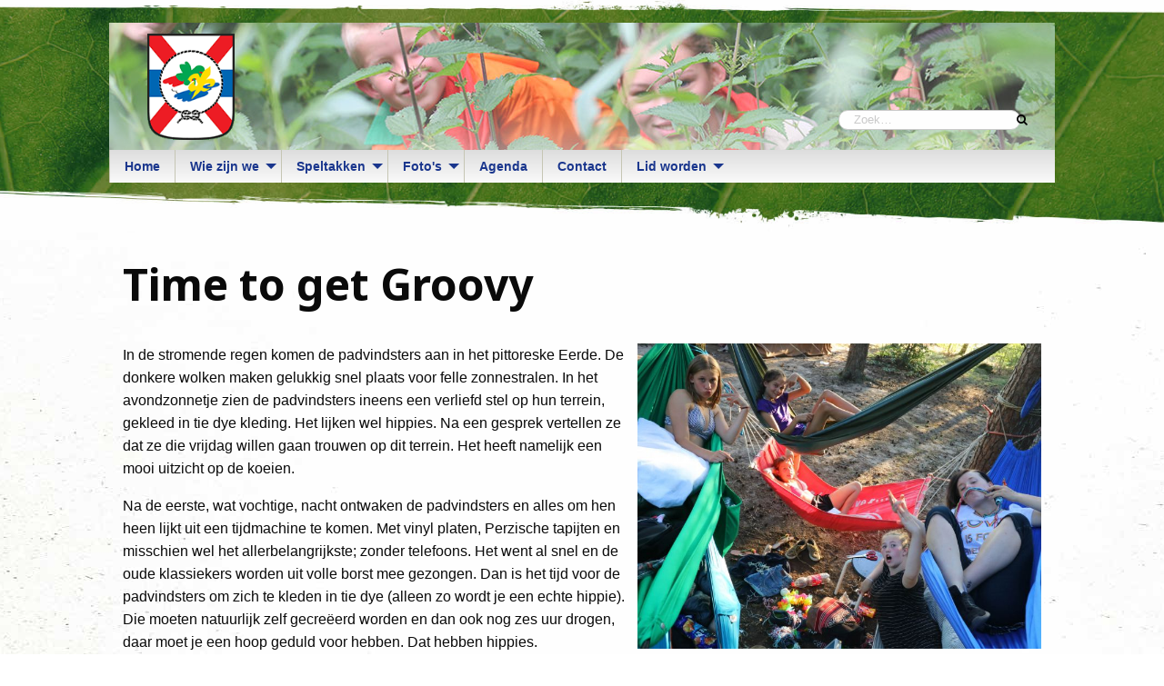

--- FILE ---
content_type: text/html; charset=UTF-8
request_url: https://www.boerhaavegroep.nl/news/time-to-get-groovy
body_size: 5525
content:
<!doctype html>
<html class="no-js" lang="nl-NL">
    <head>
        <meta charset="utf-8">
        <meta http-equiv="x-ua-compatible" content="ie=edge">
        <meta name="viewport" content="width=device-width, initial-scale=1.0">
                <title>Time to get Groovy | Scouting Boerhaavegroep Voorhout</title>

        <meta property="og:title" content="Time to get Groovy | Scouting Boerhaavegroep Voorhout" />
<meta property="og:description" content="TEASERGroovy? Je denkt misschien; wat is dat nou weer? Kijk maar naar de padvindsters van
Boerhaave en dan snap je het meteen. Het is namelijk een levensstijl. Het is chillen in je
hangmat. Het is zwemmen in de rivier. Het is je longen uit je lijf zingen. Dat is allemaal
Groovy.
" />
<meta property="og:type" content="article" />
<meta property="og:url" content="https://www.boerhaavegroep.nl/news/time-to-get-groovy" />

<meta property="og:image" content="/files/2019-08/groovy-padvindsters.jpg?1c78a42787" />
<meta property="og:image:alt" content="Time to get Groovy" />

        <link rel="stylesheet" href="/theme/boerhaavegroep/css/foundation.css?150b84ec3f">
        <link rel="stylesheet" href="/theme/boerhaavegroep/css/theme.css?86f0b6ac9d">
        <link href='https://fonts.googleapis.com/css?family=Noto+Sans:700,700italic' rel='stylesheet' type='text/css'>
        <link rel="stylesheet" href="/theme/boerhaavegroep/css/font-awesome.min.css?06c4628c25">

                
        <link rel="apple-touch-icon" sizes="144x144" href="/apple-touch-icon.png">
        <link rel="icon" type="image/png" sizes="32x32" href="/favicon-32x32.png">
        <link rel="icon" type="image/png" sizes="16x16" href="/favicon-16x16.png">
        <link rel="manifest" href="/site.webmanifest">
        <link rel="mask-icon" href="/safari-pinned-tab.svg" color="#00a651">
        <meta name="msapplication-TileColor" content="#00a651">
        <meta name="theme-color" content="#00a651">
    	<meta name="generator" content="Bolt">
    	<link rel="canonical" href="https://www.boerhaavegroep.nl/news/time-to-get-groovy">
    </head>
    <body>

        
            
            <!-- Header bar -->



<header>

    <div class="row">

        <div style="display: none"><h2>Scouting Boerhaavegroep Voorhout</h2>
                            <p>Laat je uitdagen</p>
                    </div>
        <div class="headerphoto" style='background-image: linear-gradient(180deg, rgba(255, 255, 255, 0.2), rgba(255, 255, 255, 0.2) 60%, rgba(255, 255, 255, 0.5)), url(/theme/boerhaavegroep/images/headers/08_brandnetels.jpg?3d879b8cfd)'>
            <div class="logo">
                <a href="/">
                    <img src="/theme/boerhaavegroep/images/logo.png?ab2a0457fa">
                </a>
            </div>
        </div>
        <div class="title-bar" data-responsive-toggle="example-menu" data-hide-for="medium">
            <button class="menu-icon" type="button" data-toggle></button>
            <div class="title-bar-title">Menu</div>
        </div>
        <div class="top-bar" id="example-menu">
            <div class="top-bar-left">
                <div class="main-menu">
                    
    


<ul  class="menu vertical medium-horizontal " data-responsive-menu="accordion medium-dropdown">
                    <li class="index-1 menu-text first"><a href="/" title='This is the first menu item.' class='first'>Home</a></li>
                        <li class="index-2 is-dropdown-submenu-parent"><a href="/page/wie-zijn-we" title='' class=''>Wie zijn we</a><ul class="menu submenu vertical" data-submenu><li class="index-1 first"><a href="/page/geschiedenis" title='' class=''>Geschiedenis</a></li><li class="index-2"><a href="/page/wat-doen-we" title='' class=''>Wat doen we</a></li><li class="index-3"><a href="/leiding" title='' class=''>Smoelenboek</a></li><li class="index-4"><a href="/page/clubhuis" title='' class=''>Clubhuis</a></li><li class="index-5"><a href="/page/wat-is-scouting" title='' class=''>Wat is Scouting</a></li><li class="index-6"><a href="/page/lid-worden" title='' class=''>Lid worden</a></li><li class="index-7"><a href="/speltakken" title='' class=''>Opkomsttijden</a></li><li class="index-8 last"><a href="/page/sociale-veiligheid-binnen-de-boerhaavegroep" title='' class=''>Sociale veiligheid</a></li></ul></li>
                        <li class="index-3 is-dropdown-submenu-parent"><a href="/speltakken" title='' class=''>Speltakken</a><ul class="menu submenu vertical" data-submenu><li class="index-1 first"><a href="/speltak/bevers" title='' class=''>Bevers</a></li><li class="index-2"><a href="/speltak/welpen" title='' class=''>Welpen</a></li><li class="index-3"><a href="/speltak/kabouters" title='' class=''>Kabouters</a></li><li class="index-4"><a href="/speltak/verkenners" title='' class=''>Verkenners</a></li><li class="index-5"><a href="/speltak/padvindsters" title='' class=''>Padvindsters</a></li><li class="index-6"><a href="/speltak/rsv" title='' class=''>RSV (Explorers)</a></li><li class="index-7 last"><a href="/page/stam" title='' class=''>STAM</a></li></ul></li>
                        <li class="index-4 is-dropdown-submenu-parent"><a href="/page/foto-s" title='' class=''>Foto&#039;s</a><ul class="menu submenu vertical" data-submenu><li class="index-1 first"><a href="http://foto.boerhaavegroep.nl" title='' class=''>Open de fotosite</a></li><li class="index-2"><a href="/page/fotos-bezwaar" title='' class=''>Bezwaar</a></li><li class="index-3 last"><a href="/page/fotos-aanleveren" title='' class=''>Foto&#039;s plaatsen</a></li></ul></li>
                        <li class="index-5"><a href="/agenda" title='' class=''>Agenda</a></li>
                        <li class="index-6"><a href="/page/contact" title='' class=''>Contact</a></li>
                        <li class="index-7 last is-dropdown-submenu-parent"><a href="/page/lid-worden" title='' class=''>Lid worden</a><ul class="menu submenu vertical" data-submenu><li class="index-1 first"><a href="/page/kom-kijken" title='' class=''>Kom kijken</a></li><li class="index-2"><a href="/page/lid-worden" title='' class=''>Contributie</a></li><li class="index-3 last"><a href="/page/uniform" title='' class=''>Uniform</a></li></ul></li>
    </ul>


                </div>
            </div>
            <div class="top-bar-right">
                <form method="get" action="/search" id="searchform-inline" enctype="text/plain">
                    <ul class="menu search">
                        <li><input type="search" value="" placeholder="Zoek…" name="search"></li>
                        <li><button type="submit" class="fa fa-search" aria-hidden="true"><em>Zoeken</em></button></li>
                    </ul>
                </form>
            </div>
        </div>
    </div>

</header>


            <!-- Top bar can be deleted -->



            
            <div class="row">

                
                <div class="large-centered large-12 columns">

                    

                    
    <h1>Time to get Groovy</h1>

            <a href="/files/2019-08/groovy-padvindsters.jpg?1c78a42787" class="newsimg img-right">
            <img src="/thumbs/740x560c/2019-08/groovy-padvindsters.jpg">
        </a>
    
    <p>In de stromende regen komen de padvindsters aan in het pittoreske Eerde. De donkere wolken maken gelukkig snel plaats voor felle zonnestralen. In het avondzonnetje zien de padvindsters ineens een verliefd stel op hun terrein, gekleed in tie dye kleding. Het lijken wel hippies. Na een gesprek vertellen ze dat ze die vrijdag willen gaan trouwen op dit terrein. Het heeft namelijk een mooi uitzicht op de koeien.</p>

<p>Na de eerste, wat vochtige, nacht ontwaken de padvindsters en alles om hen heen lijkt uit een tijdmachine te komen. Met vinyl platen, Perzische tapijten en misschien wel het allerbelangrijkste; zonder telefoons. Het went al snel en de oude klassiekers worden uit volle borst mee gezongen. Dan is het tijd voor de padvindsters om zich te kleden in tie dye (alleen zo wordt je een echte hippie). Die moeten natuurlijk zelf gecreëerd worden en dan ook nog zes uur drogen, daar moet je een hoop geduld voor hebben. Dat hebben hippies.</p>

<p><img alt="" src="/files/2019-08/padvindsters-regen.jpg?3d224d8e8c" style="width: 560px; float: left; padding-right: 10px">Met frisse moed lopen de meiden op maandag een prachtige route door het gebied van Eerde. Gelukkig kunnen we nu nog genieten van wat bewolking waardoor alle trappen van de uitkijktoren beklommen worden. Na de tocht mogen de langverwachte T-shirts uitgespoeld worden. Uit de verfrommelde plastic zakjes halen de meiden één voor één de mooiste creaties. Stuk voor stuk kunstwerkjes.</p>

<p>Op dinsdagochtend kiezen veel padvindsters voor hun eigen kleurrijke shirt (en doen die de rest van de week niet meer uit). Ook handig voor de leiding; iedereen is makkelijk te vinden als we in het dorp zijn. Nadat de meiden alle winkels in Eerde onveilig hebben gemaakt, krijgen ze een uitdagende opdracht. Ieder groepje mag namelijk zelf kiezen wat ze gaan eten. Maar (er is altijd een maar) het moeten wel vegetarisch zijn, volgens de hippie-lifestyle. Iedereen maakt heerlijke gerechten.</p>

<p>De hittegolf is officieel begonnen. Iedereen brandt zijn bed uit en is klaar om te zwemmen. Met een touwtje om te knopen in de hand gaan we richting het water. Het aanzicht hiervan geeft iedereen energie en voordat je kan knipperen heeft iedereen de verkoeling van het water gevonden. Als de huid verrimpeld is van het water is het tijd om terug te gaan. Er staat namelijk niets minder dan een festival op de planning. Naast de kerk verzamelt iedereen zich om de (voor ons) bekende klassiekers mee te zingen op het dorpsfeest. Eenmaal terug in de hangmat kunnen we nog genieten van de muziek uit het dorp. Waar we, volgens de meiden, echt veel te vroeg weg moesten.</p>

<p>Met de hitte al vroeg in de lucht beginnen we rustig. Op ouderwetse singeltjes verven we de mooiste kunstwerken. Regenbogen, bloemetjes en abstracte kunst wordt gecreëerd. De hitte is toch wel erg aanwezig en het water van het meer roept onze namen. Met onze handdoeken vertrekken we weer richting het water. Na het eten is het tijd om te douchen. Dat is alleen vrij moeilijk als er geen douche is. In het stromende water van het riviertje met wat shampoo wordt je haar ook verrassend schoon. Je moet wel uitkijken voor de muggen tijdens zonsondergang.</p>

<p>Het is alweer de laatste volle dag dus die moet goed besteed worden. Waar kan dat beter dan in Slagharen. Over de kop, veel te snel en extreme temperaturen; dat was Slagharen. De meiden durfde overal in, de leiding durfde bijna overal in. Terug op het kampterrein koelen we weer af in het water, dit keer onder het genot van friet en frikandellen, het blijft toch vakantie.</p>

<p>Terwijl de zon ondergaat trekken we ons terug in de hangmatten om een goede nachtrust te pakken. Dit is alleen van korte duur want het is nachtspel tijd! De padvindsters worden gevraagd om te helpen bij de bruiloft, het is namelijk laat geworden en er was geen rekening gehouden met het licht. Gelukkig brengen de meiden genoeg lichtstaafjes naar de overkant waarna ze kunnen genieten van een bruiloft onder de sterrenhemel.</p>

<p>De volgende ochtend lijkt het allemaal een droom. Het is weer tijd om de spullen in te pakken en richting Voorhout te vertrekken. Plakkerig van het zweet zit alles snel weer in de aanhanger en is iedereen klaar om te gaan. Nog een rondje lopen, nog een keer naar de koeien en nog een keer plassen. Eén ding is zeker; iedereen was Groovy deze zomer!</p>

<p></p>

<p style="text-align:center"><a href="http://foto.boerhaavegroep.nl/index.php?/category/610">&gt;&gt; Bekijk de foto's op de fotosite &lt;&lt;</a></p>


                    
                
                
                                    
        
        
        
        


        
                
                
    
                
                
                                    
        
        
        
        


        
                
                
    
            
    

        

    <p class="meta">
        Geschreven door <em>Edwin Koster</em> op Wednesday August 28, 2019
</p>

    <p class="meta">
        <a href="/news/time-to-get-groovy">Permalink</a> -
                
    </p>

                    <p class="meta">
                            <a href="/news/bevers-op-kabouterkamp">&laquo; Bevers op Kabouterkamp</a>
                                    -
                                        <a href="/news/verkenners-helpen-wereldberoemde-dj">Verkenners helpen wereldberoemde DJ &raquo;</a>
                    </p>
    
        


                    

                </div>

                
            </div>

        
        <!-- Footer -->
<footer class="clearfix">
    <div class="row">
        <div class="large-2 columns scout-logos">
            <ul class="clearfix">
                <li class="WAGGGS">
                    <a title="wagggs.org" href="http://www.wagggs.org" target="_blank"><em>WAGGGS</em></a>
                </li>
                <li class="SCNL">
                    <a title="scouting.nl" href="http://www.scouting.nl" target="_blank"><em>Scouting Nederland</em></a>
                </li>
                <li class="WSF">
                    <a title="scout.org" href="http://www.scout.org" target="_blank"><em>WSF</em></a>
                </li>
            </ul>
        </div>
        <div class="large-8 columns footer-content">
            <p>Dit is de offici&euml;le website van Scouting Boerhaavegroep Voorhout. Copyright &copy; 2017
            </p>
            



<ul  class="menu vertical medium-horizontal inline-list" data-responsive-menu="accordion medium-dropdown">
                    <li class="index-1 first"><a href="/page/93" title='This is the first menu item.' class='first'>Privacy &amp; disclaimer</a></li>
                        <li class="index-2"><a href="/page/92" title='' class=''>Contact</a></li>
                        <li class="index-3 last"><a href="/page/91" title='' class='last'>Lidmaatschap</a></li>
    </ul>



            
        </div>
        <div class="large-2 columns social-links">
            <h3>Vind ons op</h3>
            <ul class="clearfix">
                <li><a href="https://www.facebook.com/boerhaavegroep" target="_blank" title="Like de Boerhaavegroep op Facebook"><span class="fa fa-facebook-square fa-2x" aria-hidden="true"></span></a></li>
                <li><a href="https://www.instagram.com/Scouting_NL" target="_blank" title="Instagram"><span class="fa fa-instagram fa-2x" aria-hidden="true"></span> </a></li>
                <li><a href="https://www.youtube.com/scouttvnl" target="_blank" title="Scouting Boerhaavegroep op YouTube"><span class="fa fa-youtube fa-2x" aria-hidden="true"></span></a></li>
            </ul>
        </div>
    </div>
</footer>

<script src="/theme/boerhaavegroep/js/jquery.min.js?dbac186d35"></script>
<script src="/theme/boerhaavegroep/js/foundation.js?87f5ee0bcf"></script>
<script src="/theme/boerhaavegroep/js/app.js?050cc92b54"></script>

<!-- Global site tag (gtag.js) - Google Analytics -->
<script async src="https://www.googletagmanager.com/gtag/js?id=UA-52019594-1"></script>
<script>
    window.dataLayer = window.dataLayer || [];
    function gtag(){dataLayer.push(arguments);}
    gtag('js', new Date());

    gtag('config', 'UA-52019594-1');
</script>

                    	<script>/*<![CDATA[*/ document.addEventListener("DOMContentLoaded",function(a){for(var b=document.querySelectorAll("[data-widget-url]"),c=0;c<b.length;c++)!function(a){if("true"===a.getAttribute("data-defer")){var b=new XMLHttpRequest;b.open("GET",a.getAttribute("data-widget-url"),!0),b.onload=function(){this.status>=200&&this.status<400?a.innerHTML=this.response:console.log("Failed to get widget. Status: "+this.status)},b.onerror=function(){console.log("Failed to get widget. Connection error.")},b.send()}}(b[c])}); /*]]>*/</script>

                    <script defer src="https://static.cloudflareinsights.com/beacon.min.js/vcd15cbe7772f49c399c6a5babf22c1241717689176015" integrity="sha512-ZpsOmlRQV6y907TI0dKBHq9Md29nnaEIPlkf84rnaERnq6zvWvPUqr2ft8M1aS28oN72PdrCzSjY4U6VaAw1EQ==" data-cf-beacon='{"version":"2024.11.0","token":"6ffb5d2cd4664a4db798ebda6a942a6a","r":1,"server_timing":{"name":{"cfCacheStatus":true,"cfEdge":true,"cfExtPri":true,"cfL4":true,"cfOrigin":true,"cfSpeedBrain":true},"location_startswith":null}}' crossorigin="anonymous"></script>
</body>
</html>


--- FILE ---
content_type: text/css
request_url: https://www.boerhaavegroep.nl/theme/boerhaavegroep/css/foundation.css?150b84ec3f
body_size: 14142
content:
@charset "UTF-8";
.mfp-bg {
    z-index: 1042;
    overflow: hidden;
    background: #0b0b0b;
    opacity: .8
}

.mfp-bg, .mfp-wrap {
    top: 0;
    left: 0;
    width: 100%;
    height: 100%;
    position: fixed
}

.mfp-wrap {
    z-index: 1043;
    outline: none !important;
    -webkit-backface-visibility: hidden
}

.mfp-container {
    text-align: center;
    position: absolute;
    width: 100%;
    height: 100%;
    left: 0;
    top: 0;
    padding: 0 8px;
    box-sizing: border-box
}

.mfp-container:before {
    content: "";
    display: inline-block;
    height: 100%;
    vertical-align: middle
}

.mfp-align-top .mfp-container:before {
    display: none
}

.mfp-content {
    position: relative;
    display: inline-block;
    vertical-align: middle;
    margin: 0 auto;
    text-align: left;
    z-index: 1045
}

.mfp-ajax-holder .mfp-content, .mfp-inline-holder .mfp-content {
    width: 100%;
    cursor: auto
}

.mfp-ajax-cur {
    cursor: progress
}

.mfp-zoom-out-cur, .mfp-zoom-out-cur .mfp-image-holder .mfp-close {
    cursor: zoom-out
}

.mfp-zoom {
    cursor: pointer;
    cursor: zoom-in
}

.mfp-auto-cursor .mfp-content {
    cursor: auto
}

.mfp-arrow, .mfp-close, .mfp-counter, .mfp-preloader {
    -webkit-user-select: none;
    -moz-user-select: none;
    -ms-user-select: none;
    user-select: none
}

.mfp-loading.mfp-figure {
    display: none
}

.mfp-hide {
    display: none !important
}

.mfp-preloader {
    color: #ccc;
    position: absolute;
    top: 50%;
    width: auto;
    text-align: center;
    margin-top: -.8em;
    left: 8px;
    right: 8px;
    z-index: 1044
}

.mfp-preloader a {
    color: #ccc
}

.mfp-preloader a:hover {
    color: #fff
}

.mfp-s-error .mfp-content, .mfp-s-ready .mfp-preloader {
    display: none
}

button.mfp-arrow, button.mfp-close {
    overflow: visible;
    cursor: pointer;
    background: transparent;
    border: 0;
    -webkit-appearance: none;
    display: block;
    outline: none;
    padding: 0;
    z-index: 1046;
    box-shadow: none;
    -ms-touch-action: manipulation;
    touch-action: manipulation
}

button::-moz-focus-inner {
    padding: 0;
    border: 0
}

.mfp-close {
    width: 44px;
    height: 44px;
    line-height: 44px;
    position: absolute;
    right: 0;
    top: 0;
    text-decoration: none;
    text-align: center;
    opacity: .65;
    padding: 0 0 18px 10px;
    color: #fff;
    font-style: normal;
    font-size: 28px;
    font-family: Arial, Baskerville, monospace
}

.mfp-close:focus, .mfp-close:hover {
    opacity: 1
}

.mfp-close:active {
    top: 1px
}

.mfp-close-btn-in .mfp-close {
    color: #333
}

.mfp-iframe-holder .mfp-close, .mfp-image-holder .mfp-close {
    color: #fff;
    right: -6px;
    text-align: right;
    padding-right: 6px;
    width: 100%
}

.mfp-counter {
    position: absolute;
    top: 0;
    right: 0;
    color: #ccc;
    font-size: 12px;
    line-height: 18px;
    white-space: nowrap
}

.mfp-arrow {
    position: absolute;
    opacity: .65;
    margin: 0;
    top: 50%;
    margin-top: -55px;
    padding: 0;
    width: 90px;
    height: 110px;
    -webkit-tap-highlight-color: transparent
}

.mfp-arrow:active {
    margin-top: -54px
}

.mfp-arrow:focus, .mfp-arrow:hover {
    opacity: 1
}

.mfp-arrow:after, .mfp-arrow:before {
    content: "";
    display: block;
    width: 0;
    height: 0;
    position: absolute;
    left: 0;
    top: 0;
    margin-top: 35px;
    margin-left: 35px;
    border: medium inset transparent
}

.mfp-arrow:after {
    border-top-width: 13px;
    border-bottom-width: 13px;
    top: 8px
}

.mfp-arrow:before {
    border-top-width: 21px;
    border-bottom-width: 21px;
    opacity: .7
}

.mfp-arrow-left {
    left: 0
}

.mfp-arrow-left:after {
    border-right: 17px solid #fff;
    margin-left: 31px
}

.mfp-arrow-left:before {
    margin-left: 25px;
    border-right: 27px solid #3f3f3f
}

.mfp-arrow-right {
    right: 0
}

.mfp-arrow-right:after {
    border-left: 17px solid #fff;
    margin-left: 39px
}

.mfp-arrow-right:before {
    border-left: 27px solid #3f3f3f
}

.mfp-iframe-holder {
    padding-top: 40px;
    padding-bottom: 40px
}

.mfp-iframe-holder .mfp-content {
    line-height: 0;
    width: 100%;
    max-width: 900px
}

.mfp-iframe-holder .mfp-close {
    top: -40px
}

.mfp-iframe-scaler {
    width: 100%;
    height: 0;
    overflow: hidden;
    padding-top: 56.25%
}

.mfp-iframe-scaler iframe {
    position: absolute;
    display: block;
    top: 0;
    left: 0;
    width: 100%;
    height: 100%;
    box-shadow: 0 0 8px rgba(0, 0, 0, .6);
    background: #000
}

img.mfp-img {
    width: auto;
    max-width: 100%;
    height: auto;
    display: block;
    box-sizing: border-box;
    padding: 40px 0;
    margin: 0 auto
}

.mfp-figure, img.mfp-img {
    line-height: 0
}

.mfp-figure:after {
    content: "";
    position: absolute;
    left: 0;
    top: 40px;
    bottom: 40px;
    display: block;
    right: 0;
    width: auto;
    height: auto;
    z-index: -1;
    box-shadow: 0 0 8px rgba(0, 0, 0, .6);
    background: #444
}

.mfp-figure small {
    color: #bdbdbd;
    display: block;
    font-size: 12px;
    line-height: 14px
}

.mfp-figure figure {
    margin: 0
}

.mfp-bottom-bar {
    margin-top: -36px;
    position: absolute;
    top: 100%;
    left: 0;
    width: 100%;
    cursor: auto
}

.mfp-title {
    text-align: left;
    line-height: 18px;
    color: #f3f3f3;
    word-wrap: break-word;
    padding-right: 36px
}

.mfp-image-holder .mfp-content {
    max-width: 100%
}

.mfp-gallery .mfp-image-holder .mfp-figure {
    cursor: pointer
}

@media screen and (max-height: 300px), screen and (max-width: 800px) and (orientation: landscape) {
    .mfp-img-mobile .mfp-image-holder {
        padding-left: 0;
        padding-right: 0
    }

    .mfp-img-mobile img.mfp-img {
        padding: 0
    }

    .mfp-img-mobile .mfp-figure:after {
        top: 0;
        bottom: 0
    }

    .mfp-img-mobile .mfp-figure small {
        display: inline;
        margin-left: 5px
    }

    .mfp-img-mobile .mfp-bottom-bar {
        background: rgba(0, 0, 0, .6);
        bottom: 0;
        margin: 0;
        top: auto;
        padding: 3px 5px;
        position: fixed;
        box-sizing: border-box
    }

    .mfp-img-mobile .mfp-bottom-bar:empty {
        padding: 0
    }

    .mfp-img-mobile .mfp-counter {
        right: 5px;
        top: 3px
    }

    .mfp-img-mobile .mfp-close {
        top: 0;
        right: 0;
        width: 35px;
        height: 35px;
        line-height: 35px;
        background: rgba(0, 0, 0, .6);
        position: fixed;
        text-align: center;
        padding: 0
    }
}

@media (max-width: 900px) {
    .mfp-arrow {
        -webkit-transform: scale(.75);
        transform: scale(.75)
    }

    .mfp-arrow-left {
        -webkit-transform-origin: 0;
        transform-origin: 0
    }

    .mfp-arrow-right {
        -webkit-transform-origin: 100%;
        transform-origin: 100%
    }

    .mfp-container {
        padding-left: 6px;
        padding-right: 6px
    }
}

/*! normalize-scss | MIT/GPLv2 License | bit.ly/normalize-scss */
html {
    font-family: sans-serif;
    line-height: 1.15;
    -ms-text-size-adjust: 100%;
    -webkit-text-size-adjust: 100%
}

article, aside, footer, header, nav, section {
    display: block
}

h1 {
    font-size: 2em;
    margin: .67em 0
}

figcaption, figure {
    display: block
}

figure {
    margin: 1em 40px
}

hr {
    box-sizing: content-box;
    overflow: visible
}

main {
    display: block
}

pre {
    font-family: monospace, monospace;
    font-size: 1em
}

a {
    background-color: transparent;
    -webkit-text-decoration-skip: objects
}

a:active, a:hover {
    outline-width: 0
}

abbr[title] {
    border-bottom: none;
    text-decoration: underline;
    -webkit-text-decoration: underline dotted;
    text-decoration: underline dotted
}

b, strong {
    font-weight: inherit;
    font-weight: bolder
}

code, kbd, samp {
    font-family: monospace, monospace;
    font-size: 1em
}

dfn {
    font-style: italic
}

mark {
    background-color: #ff0;
    color: #000
}

sub, sup {
    font-size: 75%;
    line-height: 0;
    position: relative;
    vertical-align: baseline
}

sub {
    bottom: -.25em
}

sup {
    top: -.5em
}

audio, video {
    display: inline-block
}

audio:not([controls]) {
    display: none;
    height: 0
}

img {
    border-style: none
}

svg:not(:root) {
    overflow: hidden
}

button, input, optgroup, select, textarea {
    font-family: sans-serif;
    font-size: 100%;
    line-height: 1.15;
    margin: 0
}

button {
    overflow: visible
}

button, select {
    text-transform: none
}

[type=reset], [type=submit], button, html [type=button] {
    -webkit-appearance: button
}

[type=button]::-moz-focus-inner, [type=reset]::-moz-focus-inner, [type=submit]::-moz-focus-inner, button::-moz-focus-inner {
    border-style: none;
    padding: 0
}

[type=button]:-moz-focusring, [type=reset]:-moz-focusring, [type=submit]:-moz-focusring, button:-moz-focusring {
    outline: 1px dotted ButtonText
}

input {
    overflow: visible
}

[type=checkbox], [type=radio] {
    box-sizing: border-box;
    padding: 0
}

[type=number]::-webkit-inner-spin-button, [type=number]::-webkit-outer-spin-button {
    height: auto
}

[type=search] {
    -webkit-appearance: textfield;
    outline-offset: -2px
}

[type=search]::-webkit-search-cancel-button, [type=search]::-webkit-search-decoration {
    -webkit-appearance: none
}

::-webkit-file-upload-button {
    -webkit-appearance: button;
    font: inherit
}

fieldset {
    border: 1px solid silver;
    margin: 0 2px;
    padding: .35em .625em .75em
}

legend {
    box-sizing: border-box;
    display: table;
    padding: 0;
    color: inherit;
    white-space: normal
}

progress {
    display: inline-block;
    vertical-align: baseline
}

textarea {
    overflow: auto
}

details {
    display: block
}

summary {
    display: list-item
}

menu {
    display: block
}

canvas {
    display: inline-block
}

[hidden], template {
    display: none
}

.foundation-mq {
    font-family: "small=0em&medium=40em&large=64em&xlarge=75em&xxlarge=90em"
}

html {
    box-sizing: border-box;
    font-size: 100%
}

*, :after, :before {
    box-sizing: inherit
}

body {
    margin: 0;
    padding: 0;
    background: #fefefe;
    font-family: Helvetica Neue, Helvetica, Roboto, Arial, sans-serif;
    font-weight: 400;
    line-height: 1.5;
    color: #0a0a0a;
    -webkit-font-smoothing: antialiased;
    -moz-osx-font-smoothing: grayscale
}

img {
    display: inline-block;
    vertical-align: middle;
    max-width: 100%;
    height: auto;
    -ms-interpolation-mode: bicubic
}

textarea {
    height: auto;
    min-height: 50px;
    border-radius: 0
}

select {
    box-sizing: border-box;
    width: 100%
}

.map_canvas embed, .map_canvas img, .map_canvas object, .mqa-display embed, .mqa-display img, .mqa-display object {
    max-width: none !important
}

button {
    padding: 0;
    -webkit-appearance: none;
    -moz-appearance: none;
    appearance: none;
    border: 0;
    border-radius: 0;
    background: transparent;
    line-height: 1
}

[data-whatinput=mouse] button {
    outline: 0
}

pre {
    overflow: auto
}

.is-visible {
    display: block !important
}

.is-hidden {
    display: none !important
}

.row {
    max-width: 75rem;
    margin-right: auto;
    margin-left: auto
}

.row:after, .row:before {
    display: table;
    content: " "
}

.row:after {
    clear: both
}

.row.collapse > .column, .row.collapse > .columns {
    padding-right: 0;
    padding-left: 0
}

.row .row {
    margin-right: -.625rem;
    margin-left: -.625rem
}

@media print, screen and (min-width: 40em) {
    .row .row {
        margin-right: -.9375rem;
        margin-left: -.9375rem
    }
}

@media print, screen and (min-width: 64em) {
    .row .row {
        margin-right: -.9375rem;
        margin-left: -.9375rem
    }
}

.row .row.collapse {
    margin-right: 0;
    margin-left: 0
}

.row.expanded {
    max-width: none
}

.row.expanded .row {
    margin-right: auto;
    margin-left: auto
}

.row:not(.expanded) .row {
    max-width: none
}

.row.gutter-small > .column, .row.gutter-small > .columns {
    padding-right: .625rem;
    padding-left: .625rem
}

.row.gutter-medium > .column, .row.gutter-medium > .columns {
    padding-right: .9375rem;
    padding-left: .9375rem
}

.column, .columns {
    width: 100%;
    float: left;
    padding-right: .625rem;
    padding-left: .625rem
}

@media print, screen and (min-width: 40em) {
    .column, .columns {
        padding-right: .9375rem;
        padding-left: .9375rem
    }
}

.column:last-child:not(:first-child), .columns:last-child:not(:first-child) {
    float: right
}

.column.end:last-child:last-child, .end.columns:last-child:last-child {
    float: left
}

.column.row.row, .row.row.columns {
    float: none
}

.row .column.row.row, .row .row.row.columns {
    margin-right: 0;
    margin-left: 0;
    padding-right: 0;
    padding-left: 0
}

.small-1 {
    width: 8.33333%
}

.small-push-1 {
    position: relative;
    left: 8.33333%
}

.small-pull-1 {
    position: relative;
    left: -8.33333%
}

.small-offset-0 {
    margin-left: 0
}

.small-2 {
    width: 16.66667%
}

.small-push-2 {
    position: relative;
    left: 16.66667%
}

.small-pull-2 {
    position: relative;
    left: -16.66667%
}

.small-offset-1 {
    margin-left: 8.33333%
}

.small-3 {
    width: 25%
}

.small-push-3 {
    position: relative;
    left: 25%
}

.small-pull-3 {
    position: relative;
    left: -25%
}

.small-offset-2 {
    margin-left: 16.66667%
}

.small-4 {
    width: 33.33333%
}

.small-push-4 {
    position: relative;
    left: 33.33333%
}

.small-pull-4 {
    position: relative;
    left: -33.33333%
}

.small-offset-3 {
    margin-left: 25%
}

.small-5 {
    width: 41.66667%
}

.small-push-5 {
    position: relative;
    left: 41.66667%
}

.small-pull-5 {
    position: relative;
    left: -41.66667%
}

.small-offset-4 {
    margin-left: 33.33333%
}

.small-6 {
    width: 50%
}

.small-push-6 {
    position: relative;
    left: 50%
}

.small-pull-6 {
    position: relative;
    left: -50%
}

.small-offset-5 {
    margin-left: 41.66667%
}

.small-7 {
    width: 58.33333%
}

.small-push-7 {
    position: relative;
    left: 58.33333%
}

.small-pull-7 {
    position: relative;
    left: -58.33333%
}

.small-offset-6 {
    margin-left: 50%
}

.small-8 {
    width: 66.66667%
}

.small-push-8 {
    position: relative;
    left: 66.66667%
}

.small-pull-8 {
    position: relative;
    left: -66.66667%
}

.small-offset-7 {
    margin-left: 58.33333%
}

.small-9 {
    width: 75%
}

.small-push-9 {
    position: relative;
    left: 75%
}

.small-pull-9 {
    position: relative;
    left: -75%
}

.small-offset-8 {
    margin-left: 66.66667%
}

.small-10 {
    width: 83.33333%
}

.small-push-10 {
    position: relative;
    left: 83.33333%
}

.small-pull-10 {
    position: relative;
    left: -83.33333%
}

.small-offset-9 {
    margin-left: 75%
}

.small-11 {
    width: 91.66667%
}

.small-push-11 {
    position: relative;
    left: 91.66667%
}

.small-pull-11 {
    position: relative;
    left: -91.66667%
}

.small-offset-10 {
    margin-left: 83.33333%
}

.small-12 {
    width: 100%
}

.small-offset-11 {
    margin-left: 91.66667%
}

.small-up-1 > .column, .small-up-1 > .columns {
    float: left;
    width: 100%
}

.small-up-1 > .column:nth-of-type(1n), .small-up-1 > .columns:nth-of-type(1n) {
    clear: none
}

.small-up-1 > .column:nth-of-type(1n+1), .small-up-1 > .columns:nth-of-type(1n+1) {
    clear: both
}

.small-up-1 > .column:last-child, .small-up-1 > .columns:last-child {
    float: left
}

.small-up-2 > .column, .small-up-2 > .columns {
    float: left;
    width: 50%
}

.small-up-2 > .column:nth-of-type(1n), .small-up-2 > .columns:nth-of-type(1n) {
    clear: none
}

.small-up-2 > .column:nth-of-type(odd), .small-up-2 > .columns:nth-of-type(odd) {
    clear: both
}

.small-up-2 > .column:last-child, .small-up-2 > .columns:last-child {
    float: left
}

.small-up-3 > .column, .small-up-3 > .columns {
    float: left;
    width: 33.33333%
}

.small-up-3 > .column:nth-of-type(1n), .small-up-3 > .columns:nth-of-type(1n) {
    clear: none
}

.small-up-3 > .column:nth-of-type(3n+1), .small-up-3 > .columns:nth-of-type(3n+1) {
    clear: both
}

.small-up-3 > .column:last-child, .small-up-3 > .columns:last-child {
    float: left
}

.small-up-4 > .column, .small-up-4 > .columns {
    float: left;
    width: 25%
}

.small-up-4 > .column:nth-of-type(1n), .small-up-4 > .columns:nth-of-type(1n) {
    clear: none
}

.small-up-4 > .column:nth-of-type(4n+1), .small-up-4 > .columns:nth-of-type(4n+1) {
    clear: both
}

.small-up-4 > .column:last-child, .small-up-4 > .columns:last-child {
    float: left
}

.small-up-5 > .column, .small-up-5 > .columns {
    float: left;
    width: 20%
}

.small-up-5 > .column:nth-of-type(1n), .small-up-5 > .columns:nth-of-type(1n) {
    clear: none
}

.small-up-5 > .column:nth-of-type(5n+1), .small-up-5 > .columns:nth-of-type(5n+1) {
    clear: both
}

.small-up-5 > .column:last-child, .small-up-5 > .columns:last-child {
    float: left
}

.small-up-6 > .column, .small-up-6 > .columns {
    float: left;
    width: 16.66667%
}

.small-up-6 > .column:nth-of-type(1n), .small-up-6 > .columns:nth-of-type(1n) {
    clear: none
}

.small-up-6 > .column:nth-of-type(6n+1), .small-up-6 > .columns:nth-of-type(6n+1) {
    clear: both
}

.small-up-6 > .column:last-child, .small-up-6 > .columns:last-child {
    float: left
}

.small-up-7 > .column, .small-up-7 > .columns {
    float: left;
    width: 14.28571%
}

.small-up-7 > .column:nth-of-type(1n), .small-up-7 > .columns:nth-of-type(1n) {
    clear: none
}

.small-up-7 > .column:nth-of-type(7n+1), .small-up-7 > .columns:nth-of-type(7n+1) {
    clear: both
}

.small-up-7 > .column:last-child, .small-up-7 > .columns:last-child {
    float: left
}

.small-up-8 > .column, .small-up-8 > .columns {
    float: left;
    width: 12.5%
}

.small-up-8 > .column:nth-of-type(1n), .small-up-8 > .columns:nth-of-type(1n) {
    clear: none
}

.small-up-8 > .column:nth-of-type(8n+1), .small-up-8 > .columns:nth-of-type(8n+1) {
    clear: both
}

.small-up-8 > .column:last-child, .small-up-8 > .columns:last-child {
    float: left
}

.small-collapse > .column, .small-collapse > .columns {
    padding-right: 0;
    padding-left: 0
}

.expanded.row .small-collapse.row, .small-collapse .row {
    margin-right: 0;
    margin-left: 0
}

.small-uncollapse > .column, .small-uncollapse > .columns {
    padding-right: .625rem;
    padding-left: .625rem
}

.small-centered {
    margin-right: auto;
    margin-left: auto
}

.small-centered, .small-centered:last-child:not(:first-child) {
    float: none;
    clear: both
}

.small-pull-0, .small-push-0, .small-uncentered {
    position: static;
    float: left;
    margin-right: 0;
    margin-left: 0
}

@media print, screen and (min-width: 40em) {
    .medium-1 {
        width: 8.33333%
    }

    .medium-push-1 {
        position: relative;
        left: 8.33333%
    }

    .medium-pull-1 {
        position: relative;
        left: -8.33333%
    }

    .medium-offset-0 {
        margin-left: 0
    }

    .medium-2 {
        width: 16.66667%
    }

    .medium-push-2 {
        position: relative;
        left: 16.66667%
    }

    .medium-pull-2 {
        position: relative;
        left: -16.66667%
    }

    .medium-offset-1 {
        margin-left: 8.33333%
    }

    .medium-3 {
        width: 25%
    }

    .medium-push-3 {
        position: relative;
        left: 25%
    }

    .medium-pull-3 {
        position: relative;
        left: -25%
    }

    .medium-offset-2 {
        margin-left: 16.66667%
    }

    .medium-4 {
        width: 33.33333%
    }

    .medium-push-4 {
        position: relative;
        left: 33.33333%
    }

    .medium-pull-4 {
        position: relative;
        left: -33.33333%
    }

    .medium-offset-3 {
        margin-left: 25%
    }

    .medium-5 {
        width: 41.66667%
    }

    .medium-push-5 {
        position: relative;
        left: 41.66667%
    }

    .medium-pull-5 {
        position: relative;
        left: -41.66667%
    }

    .medium-offset-4 {
        margin-left: 33.33333%
    }

    .medium-6 {
        width: 50%
    }

    .medium-push-6 {
        position: relative;
        left: 50%
    }

    .medium-pull-6 {
        position: relative;
        left: -50%
    }

    .medium-offset-5 {
        margin-left: 41.66667%
    }

    .medium-7 {
        width: 58.33333%
    }

    .medium-push-7 {
        position: relative;
        left: 58.33333%
    }

    .medium-pull-7 {
        position: relative;
        left: -58.33333%
    }

    .medium-offset-6 {
        margin-left: 50%
    }

    .medium-8 {
        width: 66.66667%
    }

    .medium-push-8 {
        position: relative;
        left: 66.66667%
    }

    .medium-pull-8 {
        position: relative;
        left: -66.66667%
    }

    .medium-offset-7 {
        margin-left: 58.33333%
    }

    .medium-9 {
        width: 75%
    }

    .medium-push-9 {
        position: relative;
        left: 75%
    }

    .medium-pull-9 {
        position: relative;
        left: -75%
    }

    .medium-offset-8 {
        margin-left: 66.66667%
    }

    .medium-10 {
        width: 83.33333%
    }

    .medium-push-10 {
        position: relative;
        left: 83.33333%
    }

    .medium-pull-10 {
        position: relative;
        left: -83.33333%
    }

    .medium-offset-9 {
        margin-left: 75%
    }

    .medium-11 {
        width: 91.66667%
    }

    .medium-push-11 {
        position: relative;
        left: 91.66667%
    }

    .medium-pull-11 {
        position: relative;
        left: -91.66667%
    }

    .medium-offset-10 {
        margin-left: 83.33333%
    }

    .medium-12 {
        width: 100%
    }

    .medium-offset-11 {
        margin-left: 91.66667%
    }

    .medium-up-1 > .column, .medium-up-1 > .columns {
        float: left;
        width: 100%
    }

    .medium-up-1 > .column:nth-of-type(1n), .medium-up-1 > .columns:nth-of-type(1n) {
        clear: none
    }

    .medium-up-1 > .column:nth-of-type(1n+1), .medium-up-1 > .columns:nth-of-type(1n+1) {
        clear: both
    }

    .medium-up-1 > .column:last-child, .medium-up-1 > .columns:last-child {
        float: left
    }

    .medium-up-2 > .column, .medium-up-2 > .columns {
        float: left;
        width: 50%
    }

    .medium-up-2 > .column:nth-of-type(1n), .medium-up-2 > .columns:nth-of-type(1n) {
        clear: none
    }

    .medium-up-2 > .column:nth-of-type(odd), .medium-up-2 > .columns:nth-of-type(odd) {
        clear: both
    }

    .medium-up-2 > .column:last-child, .medium-up-2 > .columns:last-child {
        float: left
    }

    .medium-up-3 > .column, .medium-up-3 > .columns {
        float: left;
        width: 33.33333%
    }

    .medium-up-3 > .column:nth-of-type(1n), .medium-up-3 > .columns:nth-of-type(1n) {
        clear: none
    }

    .medium-up-3 > .column:nth-of-type(3n+1), .medium-up-3 > .columns:nth-of-type(3n+1) {
        clear: both
    }

    .medium-up-3 > .column:last-child, .medium-up-3 > .columns:last-child {
        float: left
    }

    .medium-up-4 > .column, .medium-up-4 > .columns {
        float: left;
        width: 25%
    }

    .medium-up-4 > .column:nth-of-type(1n), .medium-up-4 > .columns:nth-of-type(1n) {
        clear: none
    }

    .medium-up-4 > .column:nth-of-type(4n+1), .medium-up-4 > .columns:nth-of-type(4n+1) {
        clear: both
    }

    .medium-up-4 > .column:last-child, .medium-up-4 > .columns:last-child {
        float: left
    }

    .medium-up-5 > .column, .medium-up-5 > .columns {
        float: left;
        width: 20%
    }

    .medium-up-5 > .column:nth-of-type(1n), .medium-up-5 > .columns:nth-of-type(1n) {
        clear: none
    }

    .medium-up-5 > .column:nth-of-type(5n+1), .medium-up-5 > .columns:nth-of-type(5n+1) {
        clear: both
    }

    .medium-up-5 > .column:last-child, .medium-up-5 > .columns:last-child {
        float: left
    }

    .medium-up-6 > .column, .medium-up-6 > .columns {
        float: left;
        width: 16.66667%
    }

    .medium-up-6 > .column:nth-of-type(1n), .medium-up-6 > .columns:nth-of-type(1n) {
        clear: none
    }

    .medium-up-6 > .column:nth-of-type(6n+1), .medium-up-6 > .columns:nth-of-type(6n+1) {
        clear: both
    }

    .medium-up-6 > .column:last-child, .medium-up-6 > .columns:last-child {
        float: left
    }

    .medium-up-7 > .column, .medium-up-7 > .columns {
        float: left;
        width: 14.28571%
    }

    .medium-up-7 > .column:nth-of-type(1n), .medium-up-7 > .columns:nth-of-type(1n) {
        clear: none
    }

    .medium-up-7 > .column:nth-of-type(7n+1), .medium-up-7 > .columns:nth-of-type(7n+1) {
        clear: both
    }

    .medium-up-7 > .column:last-child, .medium-up-7 > .columns:last-child {
        float: left
    }

    .medium-up-8 > .column, .medium-up-8 > .columns {
        float: left;
        width: 12.5%
    }

    .medium-up-8 > .column:nth-of-type(1n), .medium-up-8 > .columns:nth-of-type(1n) {
        clear: none
    }

    .medium-up-8 > .column:nth-of-type(8n+1), .medium-up-8 > .columns:nth-of-type(8n+1) {
        clear: both
    }

    .medium-up-8 > .column:last-child, .medium-up-8 > .columns:last-child {
        float: left
    }

    .medium-collapse > .column, .medium-collapse > .columns {
        padding-right: 0;
        padding-left: 0
    }

    .expanded.row .medium-collapse.row, .medium-collapse .row {
        margin-right: 0;
        margin-left: 0
    }

    .medium-uncollapse > .column, .medium-uncollapse > .columns {
        padding-right: .9375rem;
        padding-left: .9375rem
    }

    .medium-centered {
        margin-right: auto;
        margin-left: auto
    }

    .medium-centered, .medium-centered:last-child:not(:first-child) {
        float: none;
        clear: both
    }

    .medium-pull-0, .medium-push-0, .medium-uncentered {
        position: static;
        float: left;
        margin-right: 0;
        margin-left: 0
    }
}

@media print, screen and (min-width: 64em) {
    .large-1 {
        width: 8.33333%
    }

    .large-push-1 {
        position: relative;
        left: 8.33333%
    }

    .large-pull-1 {
        position: relative;
        left: -8.33333%
    }

    .large-offset-0 {
        margin-left: 0
    }

    .large-2 {
        width: 16.66667%
    }

    .large-push-2 {
        position: relative;
        left: 16.66667%
    }

    .large-pull-2 {
        position: relative;
        left: -16.66667%
    }

    .large-offset-1 {
        margin-left: 8.33333%
    }

    .large-3 {
        width: 25%
    }

    .large-push-3 {
        position: relative;
        left: 25%
    }

    .large-pull-3 {
        position: relative;
        left: -25%
    }

    .large-offset-2 {
        margin-left: 16.66667%
    }

    .large-4 {
        width: 33.33333%
    }

    .large-push-4 {
        position: relative;
        left: 33.33333%
    }

    .large-pull-4 {
        position: relative;
        left: -33.33333%
    }

    .large-offset-3 {
        margin-left: 25%
    }

    .large-5 {
        width: 41.66667%
    }

    .large-push-5 {
        position: relative;
        left: 41.66667%
    }

    .large-pull-5 {
        position: relative;
        left: -41.66667%
    }

    .large-offset-4 {
        margin-left: 33.33333%
    }

    .large-6 {
        width: 50%
    }

    .large-push-6 {
        position: relative;
        left: 50%
    }

    .large-pull-6 {
        position: relative;
        left: -50%
    }

    .large-offset-5 {
        margin-left: 41.66667%
    }

    .large-7 {
        width: 58.33333%
    }

    .large-push-7 {
        position: relative;
        left: 58.33333%
    }

    .large-pull-7 {
        position: relative;
        left: -58.33333%
    }

    .large-offset-6 {
        margin-left: 50%
    }

    .large-8 {
        width: 66.66667%
    }

    .large-push-8 {
        position: relative;
        left: 66.66667%
    }

    .large-pull-8 {
        position: relative;
        left: -66.66667%
    }

    .large-offset-7 {
        margin-left: 58.33333%
    }

    .large-9 {
        width: 75%
    }

    .large-push-9 {
        position: relative;
        left: 75%
    }

    .large-pull-9 {
        position: relative;
        left: -75%
    }

    .large-offset-8 {
        margin-left: 66.66667%
    }

    .large-10 {
        width: 83.33333%
    }

    .large-push-10 {
        position: relative;
        left: 83.33333%
    }

    .large-pull-10 {
        position: relative;
        left: -83.33333%
    }

    .large-offset-9 {
        margin-left: 75%
    }

    .large-11 {
        width: 91.66667%
    }

    .large-push-11 {
        position: relative;
        left: 91.66667%
    }

    .large-pull-11 {
        position: relative;
        left: -91.66667%
    }

    .large-offset-10 {
        margin-left: 83.33333%
    }

    .large-12 {
        width: 100%
    }

    .large-offset-11 {
        margin-left: 91.66667%
    }

    .large-up-1 > .column, .large-up-1 > .columns {
        float: left;
        width: 100%
    }

    .large-up-1 > .column:nth-of-type(1n), .large-up-1 > .columns:nth-of-type(1n) {
        clear: none
    }

    .large-up-1 > .column:nth-of-type(1n+1), .large-up-1 > .columns:nth-of-type(1n+1) {
        clear: both
    }

    .large-up-1 > .column:last-child, .large-up-1 > .columns:last-child {
        float: left
    }

    .large-up-2 > .column, .large-up-2 > .columns {
        float: left;
        width: 50%
    }

    .large-up-2 > .column:nth-of-type(1n), .large-up-2 > .columns:nth-of-type(1n) {
        clear: none
    }

    .large-up-2 > .column:nth-of-type(odd), .large-up-2 > .columns:nth-of-type(odd) {
        clear: both
    }

    .large-up-2 > .column:last-child, .large-up-2 > .columns:last-child {
        float: left
    }

    .large-up-3 > .column, .large-up-3 > .columns {
        float: left;
        width: 33.33333%
    }

    .large-up-3 > .column:nth-of-type(1n), .large-up-3 > .columns:nth-of-type(1n) {
        clear: none
    }

    .large-up-3 > .column:nth-of-type(3n+1), .large-up-3 > .columns:nth-of-type(3n+1) {
        clear: both
    }

    .large-up-3 > .column:last-child, .large-up-3 > .columns:last-child {
        float: left
    }

    .large-up-4 > .column, .large-up-4 > .columns {
        float: left;
        width: 25%
    }

    .large-up-4 > .column:nth-of-type(1n), .large-up-4 > .columns:nth-of-type(1n) {
        clear: none
    }

    .large-up-4 > .column:nth-of-type(4n+1), .large-up-4 > .columns:nth-of-type(4n+1) {
        clear: both
    }

    .large-up-4 > .column:last-child, .large-up-4 > .columns:last-child {
        float: left
    }

    .large-up-5 > .column, .large-up-5 > .columns {
        float: left;
        width: 20%
    }

    .large-up-5 > .column:nth-of-type(1n), .large-up-5 > .columns:nth-of-type(1n) {
        clear: none
    }

    .large-up-5 > .column:nth-of-type(5n+1), .large-up-5 > .columns:nth-of-type(5n+1) {
        clear: both
    }

    .large-up-5 > .column:last-child, .large-up-5 > .columns:last-child {
        float: left
    }

    .large-up-6 > .column, .large-up-6 > .columns {
        float: left;
        width: 16.66667%
    }

    .large-up-6 > .column:nth-of-type(1n), .large-up-6 > .columns:nth-of-type(1n) {
        clear: none
    }

    .large-up-6 > .column:nth-of-type(6n+1), .large-up-6 > .columns:nth-of-type(6n+1) {
        clear: both
    }

    .large-up-6 > .column:last-child, .large-up-6 > .columns:last-child {
        float: left
    }

    .large-up-7 > .column, .large-up-7 > .columns {
        float: left;
        width: 14.28571%
    }

    .large-up-7 > .column:nth-of-type(1n), .large-up-7 > .columns:nth-of-type(1n) {
        clear: none
    }

    .large-up-7 > .column:nth-of-type(7n+1), .large-up-7 > .columns:nth-of-type(7n+1) {
        clear: both
    }

    .large-up-7 > .column:last-child, .large-up-7 > .columns:last-child {
        float: left
    }

    .large-up-8 > .column, .large-up-8 > .columns {
        float: left;
        width: 12.5%
    }

    .large-up-8 > .column:nth-of-type(1n), .large-up-8 > .columns:nth-of-type(1n) {
        clear: none
    }

    .large-up-8 > .column:nth-of-type(8n+1), .large-up-8 > .columns:nth-of-type(8n+1) {
        clear: both
    }

    .large-up-8 > .column:last-child, .large-up-8 > .columns:last-child {
        float: left
    }

    .large-collapse > .column, .large-collapse > .columns {
        padding-right: 0;
        padding-left: 0
    }

    .expanded.row .large-collapse.row, .large-collapse .row {
        margin-right: 0;
        margin-left: 0
    }

    .large-uncollapse > .column, .large-uncollapse > .columns {
        padding-right: .9375rem;
        padding-left: .9375rem
    }

    .large-centered {
        margin-right: auto;
        margin-left: auto
    }

    .large-centered, .large-centered:last-child:not(:first-child) {
        float: none;
        clear: both
    }

    .large-pull-0, .large-push-0, .large-uncentered {
        position: static;
        float: left;
        margin-right: 0;
        margin-left: 0
    }
}

.column-block {
    margin-bottom: 1.25rem
}

.column-block > :last-child {
    margin-bottom: 0
}

@media print, screen and (min-width: 40em) {
    .column-block {
        margin-bottom: 1.875rem
    }

    .column-block > :last-child {
        margin-bottom: 0
    }
}

blockquote, dd, div, dl, dt, form, h1, h2, h3, h4, h5, h6, li, ol, p, pre, td, th, ul {
    margin: 0;
    padding: 0
}

p {
    margin-bottom: 1rem;
    font-size: inherit;
    line-height: 1.6;
    text-rendering: optimizeLegibility
}

em, i {
    font-style: italic
}

b, em, i, strong {
    line-height: inherit
}

b, strong {
    font-weight: 700
}

small {
    font-size: 80%;
    line-height: inherit
}

h1, h2, h3, h4, h5, h6 {
    font-family: Noto Sans, Helvetica Neue, Helvetica, Roboto, Arial, sans-serif;
    font-style: normal;
    font-weight: 700;
    color: inherit;
    text-rendering: optimizeLegibility
}

h1 small, h2 small, h3 small, h4 small, h5 small, h6 small {
    line-height: 0;
    color: #cacaca
}

h1 {
    font-size: 1.5rem
}

h1, h2 {
    line-height: 1.4;
    margin-top: 0;
    margin-bottom: .5rem
}

h2 {
    font-size: 1.25rem
}

h3 {
    font-size: 1.1875rem
}

h3, h4 {
    line-height: 1.4;
    margin-top: 0;
    margin-bottom: .5rem
}

h4 {
    font-size: 1.125rem
}

h5 {
    font-size: 1.0625rem
}

h5, h6 {
    line-height: 1.4;
    margin-top: 0;
    margin-bottom: .5rem
}

h6 {
    font-size: 1rem
}

@media print, screen and (min-width: 40em) {
    h1 {
        font-size: 3rem
    }

    h2 {
        font-size: 2.5rem
    }

    h3 {
        font-size: 1.9375rem
    }

    h4 {
        font-size: 1.5625rem
    }

    h5 {
        font-size: 1.25rem
    }

    h6 {
        font-size: 1rem
    }
}

a {
    line-height: inherit;
    color: #1779ba;
    text-decoration: none;
    cursor: pointer
}

a:focus, a:hover {
    color: #1468a0
}

a img {
    border: 0
}

hr {
    clear: both;
    max-width: 75rem;
    height: 0;
    margin: 1.25rem auto;
    border-top: 0;
    border-right: 0;
    border-bottom: 1px solid #cacaca;
    border-left: 0
}

dl, ol, ul {
    margin-bottom: 1rem;
    list-style-position: outside;
    line-height: 1.6
}

li {
    font-size: inherit
}

ul {
    list-style-type: disc
}

ol, ul {
    margin-left: 1.25rem
}

ol ol, ol ul, ul ol, ul ul {
    margin-left: 1.25rem;
    margin-bottom: 0
}

dl {
    margin-bottom: 1rem
}

dl dt {
    margin-bottom: .3rem;
    font-weight: 700
}

blockquote {
    margin: 0 0 1rem;
    padding: .5625rem 1.25rem 0 1.1875rem;
    border-left: 1px solid #cacaca
}

blockquote, blockquote p {
    line-height: 1.6;
    color: #8a8a8a
}

cite {
    display: block;
    font-size: .8125rem;
    color: #8a8a8a
}

cite:before {
    content: "— "
}

abbr {
    border-bottom: 1px dotted #0a0a0a;
    color: #0a0a0a;
    cursor: help
}

figure {
    margin: 0
}

code {
    padding: .125rem .3125rem .0625rem;
    border: 1px solid #cacaca;
    font-weight: 400
}

code, kbd {
    background-color: #e6e6e6;
    font-family: Consolas, Liberation Mono, Courier, monospace;
    color: #0a0a0a
}

kbd {
    margin: 0;
    padding: .125rem .25rem 0
}

.subheader {
    margin-top: .2rem;
    margin-bottom: .5rem;
    font-weight: 400;
    line-height: 1.4;
    color: #8a8a8a
}

.lead {
    font-size: 125%;
    line-height: 1.6
}

.stat {
    font-size: 2.5rem;
    line-height: 1
}

p + .stat {
    margin-top: -1rem
}

.no-bullet {
    margin-left: 0;
    list-style: none
}

.text-left {
    text-align: left
}

.text-right {
    text-align: right
}

.text-center {
    text-align: center
}

.text-justify {
    text-align: justify
}

@media print, screen and (min-width: 40em) {
    .medium-text-left {
        text-align: left
    }

    .medium-text-right {
        text-align: right
    }

    .medium-text-center {
        text-align: center
    }

    .medium-text-justify {
        text-align: justify
    }
}

@media print, screen and (min-width: 64em) {
    .large-text-left {
        text-align: left
    }

    .large-text-right {
        text-align: right
    }

    .large-text-center {
        text-align: center
    }

    .large-text-justify {
        text-align: justify
    }
}

.show-for-print {
    display: none !important
}

@media print {
    * {
        background: transparent !important;
        box-shadow: none !important;
        color: #000 !important;
        text-shadow: none !important
    }

    .show-for-print {
        display: block !important
    }

    .hide-for-print {
        display: none !important
    }

    table.show-for-print {
        display: table !important
    }

    thead.show-for-print {
        display: table-header-group !important
    }

    tbody.show-for-print {
        display: table-row-group !important
    }

    tr.show-for-print {
        display: table-row !important
    }

    td.show-for-print, th.show-for-print {
        display: table-cell !important
    }

    a, a:visited {
        text-decoration: underline
    }

    a[href]:after {
        content: " (" attr(href) ")"
    }

    .ir a:after, a[href^="#"]:after, a[href^="javascript:"]:after {
        content: ""
    }

    abbr[title]:after {
        content: " (" attr(title) ")"
    }

    blockquote, pre {
        border: 1px solid #8a8a8a;
        page-break-inside: avoid
    }

    thead {
        display: table-header-group
    }

    img, tr {
        page-break-inside: avoid
    }

    img {
        max-width: 100% !important
    }

    @page {
        margin: .5cm
    }

    h2, h3, p {
        orphans: 3;
        widows: 3
    }

    h2, h3 {
        page-break-after: avoid
    }

    .print-break-inside {
        page-break-inside: auto
    }
}

.button {
    display: inline-block;
    vertical-align: middle;
    margin: 0 0 1rem;
    padding: .85em 1em;
    -webkit-appearance: none;
    border: 1px solid transparent;
    border-radius: 0;
    transition: background-color .25s ease-out, color .25s ease-out;
    font-size: .9rem;
    line-height: 1;
    text-align: center;
    cursor: pointer;
    background-color: #1779ba;
    color: #fefefe
}

[data-whatinput=mouse] .button {
    outline: 0
}

.button:focus, .button:hover {
    background-color: #14679e;
    color: #fefefe
}

.button.tiny {
    font-size: .6rem
}

.button.small {
    font-size: .75rem
}

.button.large {
    font-size: 1.25rem
}

.button.expanded {
    display: block;
    width: 100%;
    margin-right: 0;
    margin-left: 0
}

.button.primary {
    background-color: #1779ba;
    color: #fefefe
}

.button.primary:focus, .button.primary:hover {
    background-color: #126195;
    color: #fefefe
}

.button.secondary {
    background-color: #767676;
    color: #fefefe
}

.button.secondary:focus, .button.secondary:hover {
    background-color: #5e5e5e;
    color: #fefefe
}

.button.success {
    background-color: #3adb76;
    color: #0a0a0a
}

.button.success:focus, .button.success:hover {
    background-color: #22bb5b;
    color: #0a0a0a
}

.button.warning {
    background-color: #ffae00;
    color: #0a0a0a
}

.button.warning:focus, .button.warning:hover {
    background-color: #cc8b00;
    color: #0a0a0a
}

.button.alert {
    background-color: #cc4b37;
    color: #fefefe
}

.button.alert:focus, .button.alert:hover {
    background-color: #a53b2a;
    color: #fefefe
}

.button.hollow {
    border: 1px solid #1779ba;
    color: #1779ba
}

.button.hollow, .button.hollow:focus, .button.hollow:hover {
    background-color: transparent
}

.button.hollow:focus, .button.hollow:hover {
    border-color: #0c3d5d;
    color: #0c3d5d
}

.button.hollow.primary {
    border: 1px solid #1779ba;
    color: #1779ba
}

.button.hollow.primary:focus, .button.hollow.primary:hover {
    border-color: #0c3d5d;
    color: #0c3d5d
}

.button.hollow.secondary {
    border: 1px solid #767676;
    color: #767676
}

.button.hollow.secondary:focus, .button.hollow.secondary:hover {
    border-color: #3b3b3b;
    color: #3b3b3b
}

.button.hollow.success {
    border: 1px solid #3adb76;
    color: #3adb76
}

.button.hollow.success:focus, .button.hollow.success:hover {
    border-color: #157539;
    color: #157539
}

.button.hollow.warning {
    border: 1px solid #ffae00;
    color: #ffae00
}

.button.hollow.warning:focus, .button.hollow.warning:hover {
    border-color: #805700;
    color: #805700
}

.button.hollow.alert {
    border: 1px solid #cc4b37;
    color: #cc4b37
}

.button.hollow.alert:focus, .button.hollow.alert:hover {
    border-color: #67251a;
    color: #67251a
}

.button.disabled, .button[disabled] {
    opacity: .25;
    cursor: not-allowed
}

.button.disabled, .button.disabled:focus, .button.disabled:hover, .button[disabled], .button[disabled]:focus, .button[disabled]:hover {
    background-color: #1779ba;
    color: #fefefe
}

.button.disabled.primary, .button[disabled].primary {
    opacity: .25;
    cursor: not-allowed
}

.button.disabled.primary, .button.disabled.primary:focus, .button.disabled.primary:hover, .button[disabled].primary, .button[disabled].primary:focus, .button[disabled].primary:hover {
    background-color: #1779ba;
    color: #fefefe
}

.button.disabled.secondary, .button[disabled].secondary {
    opacity: .25;
    cursor: not-allowed
}

.button.disabled.secondary, .button.disabled.secondary:focus, .button.disabled.secondary:hover, .button[disabled].secondary, .button[disabled].secondary:focus, .button[disabled].secondary:hover {
    background-color: #767676;
    color: #fefefe
}

.button.disabled.success, .button[disabled].success {
    opacity: .25;
    cursor: not-allowed
}

.button.disabled.success, .button.disabled.success:focus, .button.disabled.success:hover, .button[disabled].success, .button[disabled].success:focus, .button[disabled].success:hover {
    background-color: #3adb76;
    color: #0a0a0a
}

.button.disabled.warning, .button[disabled].warning {
    opacity: .25;
    cursor: not-allowed
}

.button.disabled.warning, .button.disabled.warning:focus, .button.disabled.warning:hover, .button[disabled].warning, .button[disabled].warning:focus, .button[disabled].warning:hover {
    background-color: #ffae00;
    color: #0a0a0a
}

.button.disabled.alert, .button[disabled].alert {
    opacity: .25;
    cursor: not-allowed
}

.button.disabled.alert, .button.disabled.alert:focus, .button.disabled.alert:hover, .button[disabled].alert, .button[disabled].alert:focus, .button[disabled].alert:hover {
    background-color: #cc4b37;
    color: #fefefe
}

.button.dropdown:after {
    display: block;
    width: 0;
    height: 0;
    border: .4em inset;
    content: "";
    border-bottom-width: 0;
    border-top-style: solid;
    border-color: #fefefe transparent transparent;
    position: relative;
    top: .4em;
    display: inline-block;
    float: right;
    margin-left: 1em
}

.button.dropdown.hollow.primary:after, .button.dropdown.hollow:after {
    border-top-color: #1779ba
}

.button.dropdown.hollow.secondary:after {
    border-top-color: #767676
}

.button.dropdown.hollow.success:after {
    border-top-color: #3adb76
}

.button.dropdown.hollow.warning:after {
    border-top-color: #ffae00
}

.button.dropdown.hollow.alert:after {
    border-top-color: #cc4b37
}

.button.arrow-only:after {
    top: -.1em;
    float: none;
    margin-left: 0
}

[type=color], [type=date], [type=datetime-local], [type=datetime], [type=email], [type=month], [type=number], [type=password], [type=search], [type=tel], [type=text], [type=time], [type=url], [type=week], textarea {
    display: block;
    box-sizing: border-box;
    width: 100%;
    height: 2.4375rem;
    margin: 0 0 1rem;
    padding: .5rem;
    border: 1px solid #cacaca;
    border-radius: 0;
    background-color: #fefefe;
    box-shadow: inset 0 1px 2px hsla(0, 0%, 4%, .1);
    font-family: inherit;
    font-size: 1rem;
    font-weight: 400;
    color: #0a0a0a;
    transition: box-shadow .5s, border-color .25s ease-in-out;
    -webkit-appearance: none;
    -moz-appearance: none;
    appearance: none
}

[type=color]:focus, [type=date]:focus, [type=datetime-local]:focus, [type=datetime]:focus, [type=email]:focus, [type=month]:focus, [type=number]:focus, [type=password]:focus, [type=search]:focus, [type=tel]:focus, [type=text]:focus, [type=time]:focus, [type=url]:focus, [type=week]:focus, textarea:focus {
    outline: none;
    border: 1px solid #8a8a8a;
    background-color: #fefefe;
    box-shadow: 0 0 5px #cacaca;
    transition: box-shadow .5s, border-color .25s ease-in-out
}

textarea {
    max-width: 100%
}

textarea[rows] {
    height: auto
}

input::-webkit-input-placeholder, textarea::-webkit-input-placeholder {
    color: #cacaca
}

input:-ms-input-placeholder, textarea:-ms-input-placeholder {
    color: #cacaca
}

input::placeholder, textarea::placeholder {
    color: #cacaca
}

input:disabled, input[readonly], textarea:disabled, textarea[readonly] {
    background-color: #e6e6e6;
    cursor: not-allowed
}

[type=button], [type=submit] {
    -webkit-appearance: none;
    -moz-appearance: none;
    appearance: none;
    border-radius: 0
}

input[type=search] {
    box-sizing: border-box
}

[type=checkbox], [type=file], [type=radio] {
    margin: 0 0 1rem
}

[type=checkbox] + label, [type=radio] + label {
    display: inline-block;
    vertical-align: baseline;
    margin-left: .5rem;
    margin-right: 1rem;
    margin-bottom: 0
}

[type=checkbox] + label[for], [type=radio] + label[for] {
    cursor: pointer
}

label > [type=checkbox], label > [type=radio] {
    margin-right: .5rem
}

[type=file] {
    width: 100%
}

label {
    display: block;
    margin: 0;
    font-size: .875rem;
    font-weight: 400;
    line-height: 1.8;
    color: #0a0a0a
}

label.middle {
    margin: 0 0 1rem;
    padding: .5625rem 0
}

.help-text {
    margin-top: -.5rem;
    font-size: .8125rem;
    font-style: italic;
    color: #0a0a0a
}

.input-group {
    display: table;
    width: 100%;
    margin-bottom: 1rem
}

.input-group > :first-child, .input-group > :last-child > * {
    border-radius: 0 0 0 0
}

.input-group-button, .input-group-button a, .input-group-button button, .input-group-button input, .input-group-button label, .input-group-field, .input-group-label {
    margin: 0;
    white-space: nowrap;
    display: table-cell;
    vertical-align: middle
}

.input-group-label {
    padding: 0 1rem;
    border: 1px solid #cacaca;
    background: #e6e6e6;
    color: #0a0a0a;
    text-align: center;
    white-space: nowrap;
    width: 1%;
    height: 100%
}

.input-group-label:first-child {
    border-right: 0
}

.input-group-label:last-child {
    border-left: 0
}

.input-group-field {
    border-radius: 0;
    height: 2.5rem
}

.input-group-button {
    padding-top: 0;
    padding-bottom: 0;
    text-align: center;
    width: 1%;
    height: 100%
}

.input-group-button a, .input-group-button button, .input-group-button input, .input-group-button label {
    height: 2.5rem;
    padding-top: 0;
    padding-bottom: 0;
    font-size: 1rem
}

.input-group .input-group-button {
    display: table-cell
}

fieldset {
    margin: 0;
    padding: 0;
    border: 0
}

legend {
    max-width: 100%;
    margin-bottom: .5rem
}

.fieldset {
    margin: 1.125rem 0;
    padding: 1.25rem;
    border: 1px solid #cacaca
}

.fieldset legend {
    margin: 0;
    margin-left: -.1875rem;
    padding: 0 .1875rem;
    background: #fefefe
}

select {
    height: 2.4375rem;
    margin: 0 0 1rem;
    padding: .5rem;
    -webkit-appearance: none;
    -moz-appearance: none;
    appearance: none;
    border: 1px solid #cacaca;
    border-radius: 0;
    background-color: #fefefe;
    font-family: inherit;
    font-size: 1rem;
    line-height: normal;
    color: #0a0a0a;
    background-image: url("data:image/svg+xml;utf8,<svg xmlns='http://www.w3.org/2000/svg' version='1.1' width='32' height='24' viewBox='0 0 32 24'><polygon points='0,0 32,0 16,24' style='fill: rgb%28138, 138, 138%29'></polygon></svg>");
    background-origin: content-box;
    background-position: right -1rem center;
    background-repeat: no-repeat;
    background-size: 9px 6px;
    padding-right: 1.5rem;
    transition: box-shadow .5s, border-color .25s ease-in-out
}

@media screen and (min-width: 0\0
) {
    select {
        background-image: url("[data-uri]")
    }
}

select:focus {
    outline: none;
    border: 1px solid #8a8a8a;
    background-color: #fefefe;
    box-shadow: 0 0 5px #cacaca;
    transition: box-shadow .5s, border-color .25s ease-in-out
}

select:disabled {
    background-color: #e6e6e6;
    cursor: not-allowed
}

select::-ms-expand {
    display: none
}

select[multiple] {
    height: auto;
    background-image: none
}

.is-invalid-input:not(:focus) {
    border-color: #cc4b37;
    background-color: #f9ecea
}

.is-invalid-input:not(:focus)::-webkit-input-placeholder {
    color: #cc4b37
}

.is-invalid-input:not(:focus):-ms-input-placeholder {
    color: #cc4b37
}

.is-invalid-input:not(:focus)::placeholder {
    color: #cc4b37
}

.form-error, .is-invalid-label {
    color: #cc4b37
}

.form-error {
    display: none;
    margin-top: -.5rem;
    margin-bottom: 1rem;
    font-size: .75rem;
    font-weight: 700
}

.form-error.is-visible {
    display: block
}

.breadcrumbs {
    margin: 0 0 1rem;
    list-style: none
}

.breadcrumbs:after, .breadcrumbs:before {
    display: table;
    content: " "
}

.breadcrumbs:after {
    clear: both
}

.breadcrumbs li {
    float: left;
    font-size: .6875rem;
    color: #0a0a0a;
    cursor: default;
    text-transform: uppercase
}

.breadcrumbs li:not(:last-child):after {
    position: relative;
    top: 1px;
    margin: 0 .75rem;
    opacity: 1;
    content: "/";
    color: #cacaca
}

.breadcrumbs a {
    color: #1779ba
}

.breadcrumbs a:hover {
    text-decoration: underline
}

.breadcrumbs .disabled {
    color: #cacaca;
    cursor: not-allowed
}

.button-group {
    margin-bottom: 1rem;
    font-size: 0
}

.button-group:after, .button-group:before {
    display: table;
    content: " "
}

.button-group:after {
    clear: both
}

.button-group .button {
    margin: 0;
    margin-right: 1px;
    margin-bottom: 1px;
    font-size: .9rem
}

.button-group .button:last-child {
    margin-right: 0
}

.button-group.tiny .button {
    font-size: .6rem
}

.button-group.small .button {
    font-size: .75rem
}

.button-group.large .button {
    font-size: 1.25rem
}

.button-group.expanded {
    margin-right: -1px
}

.button-group.expanded:after, .button-group.expanded:before {
    display: none
}

.button-group.expanded .button:first-child:last-child {
    width: 100%
}

.button-group.expanded .button:first-child:nth-last-child(2), .button-group.expanded .button:first-child:nth-last-child(2):first-child:nth-last-child(2) ~ .button {
    display: inline-block;
    width: calc(50% - 1px);
    margin-right: 1px
}

.button-group.expanded .button:first-child:nth-last-child(2):first-child:nth-last-child(2) ~ .button:last-child, .button-group.expanded .button:first-child:nth-last-child(2):last-child {
    margin-right: -6px
}

.button-group.expanded .button:first-child:nth-last-child(3), .button-group.expanded .button:first-child:nth-last-child(3):first-child:nth-last-child(3) ~ .button {
    display: inline-block;
    width: calc(33.33333% - 1px);
    margin-right: 1px
}

.button-group.expanded .button:first-child:nth-last-child(3):first-child:nth-last-child(3) ~ .button:last-child, .button-group.expanded .button:first-child:nth-last-child(3):last-child {
    margin-right: -6px
}

.button-group.expanded .button:first-child:nth-last-child(4), .button-group.expanded .button:first-child:nth-last-child(4):first-child:nth-last-child(4) ~ .button {
    display: inline-block;
    width: calc(25% - 1px);
    margin-right: 1px
}

.button-group.expanded .button:first-child:nth-last-child(4):first-child:nth-last-child(4) ~ .button:last-child, .button-group.expanded .button:first-child:nth-last-child(4):last-child {
    margin-right: -6px
}

.button-group.expanded .button:first-child:nth-last-child(5), .button-group.expanded .button:first-child:nth-last-child(5):first-child:nth-last-child(5) ~ .button {
    display: inline-block;
    width: calc(20% - 1px);
    margin-right: 1px
}

.button-group.expanded .button:first-child:nth-last-child(5):first-child:nth-last-child(5) ~ .button:last-child, .button-group.expanded .button:first-child:nth-last-child(5):last-child {
    margin-right: -6px
}

.button-group.expanded .button:first-child:nth-last-child(6), .button-group.expanded .button:first-child:nth-last-child(6):first-child:nth-last-child(6) ~ .button {
    display: inline-block;
    width: calc(16.66667% - 1px);
    margin-right: 1px
}

.button-group.expanded .button:first-child:nth-last-child(6):first-child:nth-last-child(6) ~ .button:last-child, .button-group.expanded .button:first-child:nth-last-child(6):last-child {
    margin-right: -6px
}

.button-group.primary .button {
    background-color: #1779ba;
    color: #fefefe
}

.button-group.primary .button:focus, .button-group.primary .button:hover {
    background-color: #126195;
    color: #fefefe
}

.button-group.secondary .button {
    background-color: #767676;
    color: #fefefe
}

.button-group.secondary .button:focus, .button-group.secondary .button:hover {
    background-color: #5e5e5e;
    color: #fefefe
}

.button-group.success .button {
    background-color: #3adb76;
    color: #0a0a0a
}

.button-group.success .button:focus, .button-group.success .button:hover {
    background-color: #22bb5b;
    color: #0a0a0a
}

.button-group.warning .button {
    background-color: #ffae00;
    color: #0a0a0a
}

.button-group.warning .button:focus, .button-group.warning .button:hover {
    background-color: #cc8b00;
    color: #0a0a0a
}

.button-group.alert .button {
    background-color: #cc4b37;
    color: #fefefe
}

.button-group.alert .button:focus, .button-group.alert .button:hover {
    background-color: #a53b2a;
    color: #fefefe
}

.button-group.stacked-for-medium .button, .button-group.stacked-for-small .button, .button-group.stacked .button {
    width: 100%
}

.button-group.stacked-for-medium .button:last-child, .button-group.stacked-for-small .button:last-child, .button-group.stacked .button:last-child {
    margin-bottom: 0
}

@media print, screen and (min-width: 40em) {
    .button-group.stacked-for-small .button {
        width: auto;
        margin-bottom: 0
    }
}

@media print, screen and (min-width: 64em) {
    .button-group.stacked-for-medium .button {
        width: auto;
        margin-bottom: 0
    }
}

@media screen and (max-width: 39.9375em) {
    .button-group.stacked-for-small.expanded {
        display: block
    }

    .button-group.stacked-for-small.expanded .button {
        display: block;
        margin-right: 0
    }
}

.callout {
    position: relative;
    margin: 0 0 1rem;
    padding: 1rem;
    border: 1px solid hsla(0, 0%, 4%, .25);
    border-radius: 0;
    background-color: #fff;
    color: #0a0a0a
}

.callout > :first-child {
    margin-top: 0
}

.callout > :last-child {
    margin-bottom: 0
}

.callout.primary {
    background-color: #d7ecfa;
    color: #0a0a0a
}

.callout.secondary {
    background-color: #eaeaea;
    color: #0a0a0a
}

.callout.success {
    background-color: #e1faea;
    color: #0a0a0a
}

.callout.warning {
    background-color: #fff3d9;
    color: #0a0a0a
}

.callout.alert {
    background-color: #f7e4e1;
    color: #0a0a0a
}

.callout.small {
    padding: .5rem
}

.callout.large {
    padding: 3rem
}

.close-button {
    position: absolute;
    color: #8a8a8a;
    cursor: pointer
}

[data-whatinput=mouse] .close-button {
    outline: 0
}

.close-button:focus, .close-button:hover {
    color: #0a0a0a
}

.close-button.small {
    right: .66rem;
    top: .33em;
    font-size: 1.5em;
    line-height: 1
}

.close-button, .close-button.medium {
    right: 1rem;
    top: .5rem;
    font-size: 2em;
    line-height: 1
}

.menu {
    margin: 0;
    list-style-type: none
}

.menu > li {
    display: table-cell;
    vertical-align: middle
}

[data-whatinput=mouse] .menu > li {
    outline: 0
}

.menu > li > a {
    display: block;
    padding: .7rem 1rem;
    line-height: 1
}

.menu a, .menu button, .menu input, .menu select {
    margin-bottom: 0
}

.menu > li > a i, .menu > li > a i + span, .menu > li > a img, .menu > li > a img + span, .menu > li > a svg, .menu > li > a svg + span {
    vertical-align: middle
}

.menu > li > a i, .menu > li > a img, .menu > li > a svg {
    margin-right: .25rem;
    display: inline-block
}

.menu.horizontal > li, .menu > li {
    display: table-cell
}

.menu.expanded {
    display: table;
    width: 100%;
    table-layout: fixed
}

.menu.expanded > li:first-child:last-child {
    width: 100%
}

.menu.vertical > li {
    display: block
}

@media print, screen and (min-width: 40em) {
    .menu.medium-horizontal > li {
        display: table-cell
    }

    .menu.medium-expanded {
        display: table;
        width: 100%;
        table-layout: fixed
    }

    .menu.medium-expanded > li:first-child:last-child {
        width: 100%
    }

    .menu.medium-vertical > li {
        display: block
    }
}

@media print, screen and (min-width: 64em) {
    .menu.large-horizontal > li {
        display: table-cell
    }

    .menu.large-expanded {
        display: table;
        width: 100%;
        table-layout: fixed
    }

    .menu.large-expanded > li:first-child:last-child {
        width: 100%
    }

    .menu.large-vertical > li {
        display: block
    }
}

.menu.simple li {
    display: inline-block;
    vertical-align: top;
    line-height: 1
}

.menu.simple a {
    padding: 0
}

.menu.simple li {
    margin-left: 0;
    margin-right: 1rem
}

.menu.simple.align-right li {
    margin-right: 0;
    margin-left: 1rem
}

.menu.align-right:after, .menu.align-right:before {
    display: table;
    content: " "
}

.menu.align-right:after {
    clear: both
}

.menu.align-right > li {
    float: right
}

.menu.icon-top > li > a {
    text-align: center
}

.menu.icon-top > li > a i, .menu.icon-top > li > a img, .menu.icon-top > li > a svg {
    display: block;
    margin: 0 auto .25rem
}

.menu.icon-top.vertical a > span {
    margin: auto
}

.menu.nested {
    margin-left: 1rem
}

.menu .active > a {
    background: #1779ba;
    color: #e6e6e6
}

.menu.menu-bordered li {
    border: 1px solid #fefefe
}

.menu.menu-bordered li:not(:first-child) {
    border-top: 0
}

.menu.menu-hover li:hover {
    background-color: #fefefe
}

.menu-text {
    padding-top: 0;
    padding-bottom: 0;
    padding: .7rem 1rem;
    font-weight: 700;
    line-height: 1;
    color: inherit
}

.menu-centered {
    text-align: center
}

.menu-centered > .menu {
    display: inline-block;
    vertical-align: top
}

.no-js [data-responsive-menu] ul {
    display: none
}

.menu-icon {
    position: relative;
    display: inline-block;
    vertical-align: middle;
    width: 20px;
    height: 16px;
    cursor: pointer
}

.menu-icon:after {
    position: absolute;
    top: 0;
    left: 0;
    display: block;
    width: 100%;
    height: 2px;
    background: #fefefe;
    box-shadow: 0 7px 0 #fefefe, 0 14px 0 #fefefe;
    content: ""
}

.menu-icon:hover:after {
    background: #cacaca;
    box-shadow: 0 7px 0 #cacaca, 0 14px 0 #cacaca
}

.menu-icon.dark {
    position: relative;
    display: inline-block;
    vertical-align: middle;
    width: 20px;
    height: 16px;
    cursor: pointer
}

.menu-icon.dark:after {
    position: absolute;
    top: 0;
    left: 0;
    display: block;
    width: 100%;
    height: 2px;
    background: #0a0a0a;
    box-shadow: 0 7px 0 #0a0a0a, 0 14px 0 #0a0a0a;
    content: ""
}

.menu-icon.dark:hover:after {
    background: #8a8a8a;
    box-shadow: 0 7px 0 #8a8a8a, 0 14px 0 #8a8a8a
}

.is-drilldown {
    position: relative;
    overflow: hidden
}

.is-drilldown li {
    display: block
}

.is-drilldown.animate-height {
    transition: height .5s
}

.is-drilldown-submenu {
    position: absolute;
    top: 0;
    left: 100%;
    z-index: -1;
    width: 100%;
    background: #fefefe;
    transition: -webkit-transform .15s linear;
    transition: transform .15s linear;
    transition: transform .15s linear, -webkit-transform .15s linear
}

.is-drilldown-submenu.is-active {
    z-index: 1;
    display: block;
    -webkit-transform: translateX(-100%);
    transform: translateX(-100%)
}

.is-drilldown-submenu.is-closing {
    -webkit-transform: translateX(100%);
    transform: translateX(100%)
}

.drilldown-submenu-cover-previous {
    min-height: 100%
}

.is-drilldown-submenu-parent > a {
    position: relative
}

.is-drilldown-submenu-parent > a:after {
    display: block;
    width: 0;
    height: 0;
    border: 6px inset;
    content: "";
    border-right-width: 0;
    border-left-style: solid;
    border-color: transparent transparent transparent #1779ba;
    position: absolute;
    top: 50%;
    margin-top: -6px;
    right: 1rem
}

.js-drilldown-back > a:before {
    display: block;
    width: 0;
    height: 0;
    border: 6px inset;
    content: "";
    border-right-style: solid;
    border-color: transparent #1779ba transparent transparent;
    display: inline-block;
    vertical-align: middle;
    margin-right: .75rem;
    border-left-width: 0
}

.dropdown-pane {
    position: absolute;
    z-index: 10;
    display: block;
    width: 300px;
    padding: 1rem;
    visibility: hidden;
    border: 1px solid #cacaca;
    border-radius: 0;
    background-color: #fefefe;
    font-size: 1rem
}

.dropdown-pane.is-open {
    visibility: visible
}

.dropdown-pane.tiny {
    width: 100px
}

.dropdown-pane.small {
    width: 200px
}

.dropdown-pane.large {
    width: 400px
}

.dropdown.menu > li.opens-left > .is-dropdown-submenu {
    top: 100%;
    right: 0;
    left: auto
}

.dropdown.menu > li.opens-right > .is-dropdown-submenu {
    top: 100%;
    right: auto;
    left: 0
}

.dropdown.menu > li.is-dropdown-submenu-parent > a {
    position: relative;
    padding-right: 1.5rem
}

.dropdown.menu > li.is-dropdown-submenu-parent > a:after {
    display: block;
    width: 0;
    height: 0;
    border: 6px inset;
    content: "";
    border-bottom-width: 0;
    border-top-style: solid;
    border-color: #1779ba transparent transparent;
    right: 5px;
    margin-top: -3px
}

[data-whatinput=mouse] .dropdown.menu a {
    outline: 0
}

.no-js .dropdown.menu ul {
    display: none
}

.dropdown.menu.vertical > li .is-dropdown-submenu {
    top: 0
}

.dropdown.menu.vertical > li.opens-left > .is-dropdown-submenu {
    right: 100%;
    left: auto
}

.dropdown.menu.vertical > li.opens-right > .is-dropdown-submenu {
    right: auto;
    left: 100%
}

.dropdown.menu.vertical > li > a:after {
    right: 14px
}

.dropdown.menu.vertical > li.opens-left > a:after {
    display: block;
    width: 0;
    height: 0;
    border: 6px inset;
    content: "";
    border-left-width: 0;
    border-right-style: solid;
    border-color: transparent #1A368D transparent transparent
}

.dropdown.menu.vertical > li.opens-right > a:after {
    display: block;
    width: 0;
    height: 0;
    border: 6px inset;
    content: "";
    border-right-width: 0;
    border-left-style: solid;
    border-color: transparent transparent transparent #1A368D
}

@media print, screen and (min-width: 40em) {
    .dropdown.menu.medium-horizontal > li.opens-left > .is-dropdown-submenu {
        top: 100%;
        right: 0;
        left: auto
    }

    .dropdown.menu.medium-horizontal > li.opens-right > .is-dropdown-submenu {
        top: 100%;
        right: auto;
        left: 0
    }

    .dropdown.menu.medium-horizontal > li.is-dropdown-submenu-parent > a {
        position: relative;
        padding-right: 1.5rem
    }

    .dropdown.menu.medium-horizontal > li.is-dropdown-submenu-parent > a:after {
        display: block;
        width: 0;
        height: 0;
        border: 6px inset;
        content: "";
        border-bottom-width: 0;
        border-top-style: solid;
        border-color: #1A368D transparent transparent;
        right: 5px;
        margin-top: -3px
    }

    .dropdown.menu.medium-vertical > li .is-dropdown-submenu {
        top: 0
    }

    .dropdown.menu.medium-vertical > li.opens-left > .is-dropdown-submenu {
        right: 100%;
        left: auto
    }

    .dropdown.menu.medium-vertical > li.opens-right > .is-dropdown-submenu {
        right: auto;
        left: 100%
    }

    .dropdown.menu.medium-vertical > li > a:after {
        right: 14px
    }

    .dropdown.menu.medium-vertical > li.opens-left > a:after {
        display: block;
        width: 0;
        height: 0;
        border: 6px inset;
        content: "";
        border-left-width: 0;
        border-right-style: solid;
        border-color: transparent #1A368D transparent transparent
    }

    .dropdown.menu.medium-vertical > li.opens-right > a:after {
        display: block;
        width: 0;
        height: 0;
        border: 6px inset;
        content: "";
        border-right-width: 0;
        border-left-style: solid;
        border-color: transparent transparent transparent #1A368D
    }
}

@media print, screen and (min-width: 64em) {
    .dropdown.menu.large-horizontal > li.opens-left > .is-dropdown-submenu {
        top: 100%;
        right: 0;
        left: auto
    }

    .dropdown.menu.large-horizontal > li.opens-right > .is-dropdown-submenu {
        top: 100%;
        right: auto;
        left: 0
    }

    .dropdown.menu.large-horizontal > li.is-dropdown-submenu-parent > a {
        position: relative;
        padding-right: 1.5rem
    }

    .dropdown.menu.large-horizontal > li.is-dropdown-submenu-parent > a:after {
        display: block;
        width: 0;
        height: 0;
        border: 6px inset;
        content: "";
        border-bottom-width: 0;
        border-top-style: solid;
        border-color: #1A368D transparent transparent;
        right: 5px;
        margin-top: -3px
    }

    .dropdown.menu.large-vertical > li .is-dropdown-submenu {
        top: 0
    }

    .dropdown.menu.large-vertical > li.opens-left > .is-dropdown-submenu {
        right: 100%;
        left: auto
    }

    .dropdown.menu.large-vertical > li.opens-right > .is-dropdown-submenu {
        right: auto;
        left: 100%
    }

    .dropdown.menu.large-vertical > li > a:after {
        right: 14px
    }

    .dropdown.menu.large-vertical > li.opens-left > a:after {
        display: block;
        width: 0;
        height: 0;
        border: 6px inset;
        content: "";
        border-left-width: 0;
        border-right-style: solid;
        border-color: transparent #1A368D transparent transparent
    }

    .dropdown.menu.large-vertical > li.opens-right > a:after {
        display: block;
        width: 0;
        height: 0;
        border: 6px inset;
        content: "";
        border-right-width: 0;
        border-left-style: solid;
        border-color: transparent transparent transparent #1A368D
    }
}

.dropdown.menu.align-right .is-dropdown-submenu.first-sub {
    top: 100%;
    right: 0;
    left: auto
}

.is-dropdown-menu.vertical {
    width: 100px
}

.is-dropdown-menu.vertical.align-right {
    float: right
}

.is-dropdown-submenu-parent {
    position: relative
}

.is-dropdown-submenu-parent a:after {
    position: absolute;
    top: 50%;
    right: 5px;
    margin-top: -6px
}

.is-dropdown-submenu-parent.opens-inner > .is-dropdown-submenu {
    top: 100%;
    left: auto
}

.is-dropdown-submenu-parent.opens-left > .is-dropdown-submenu {
    right: 100%;
    left: auto
}

.is-dropdown-submenu-parent.opens-right > .is-dropdown-submenu {
    right: auto;
    left: 100%
}

.is-dropdown-submenu {
    position: absolute;
    top: 0;
    left: 100%;
    z-index: 1;
    display: none;
    min-width: 200px;
    border: 1px solid #cacaca;
    background: #fefefe
}

.is-dropdown-submenu .is-dropdown-submenu-parent > a:after {
    right: 14px
}

.is-dropdown-submenu .is-dropdown-submenu-parent.opens-left > a:after {
    display: block;
    width: 0;
    height: 0;
    border: 6px inset;
    content: "";
    border-left-width: 0;
    border-right-style: solid;
    border-color: transparent #1A368D transparent transparent
}

.is-dropdown-submenu .is-dropdown-submenu-parent.opens-right > a:after {
    display: block;
    width: 0;
    height: 0;
    border: 6px inset;
    content: "";
    border-right-width: 0;
    border-left-style: solid;
    border-color: transparent transparent transparent #1A368D
}

.is-dropdown-submenu .is-dropdown-submenu {
    margin-top: -1px
}

.is-dropdown-submenu > li {
    width: 100%
}

.is-dropdown-submenu.js-dropdown-active {
    display: block
}

.flex-video, .responsive-embed {
    position: relative;
    height: 0;
    margin-bottom: 1rem;
    padding-bottom: 75%;
    overflow: hidden
}

.flex-video embed, .flex-video iframe, .flex-video object, .flex-video video, .responsive-embed embed, .responsive-embed iframe, .responsive-embed object, .responsive-embed video {
    position: absolute;
    top: 0;
    left: 0;
    width: 100%;
    height: 100%
}

.flex-video.widescreen, .responsive-embed.widescreen {
    padding-bottom: 56.25%
}

.label {
    display: inline-block;
    padding: .33333rem .5rem;
    border-radius: 0;
    font-size: .8rem;
    line-height: 1;
    white-space: nowrap;
    cursor: default
}

.label, .label.primary {
    background: #1779ba;
    color: #fefefe
}

.label.secondary {
    background: #767676;
    color: #fefefe
}

.label.success {
    background: #3adb76;
    color: #0a0a0a
}

.label.warning {
    background: #ffae00;
    color: #0a0a0a
}

.label.alert {
    background: #cc4b37;
    color: #fefefe
}

.media-object {
    display: block;
    margin-bottom: 1rem
}

.media-object img {
    max-width: none
}

@media screen and (max-width: 39.9375em) {
    .media-object.stack-for-small .media-object-section {
        padding: 0;
        padding-bottom: 1rem;
        display: block
    }

    .media-object.stack-for-small .media-object-section img {
        width: 100%
    }
}

.media-object-section {
    display: table-cell;
    vertical-align: top
}

.media-object-section:first-child {
    padding-right: 1rem
}

.media-object-section:last-child:not(:nth-child(2)) {
    padding-left: 1rem
}

.media-object-section > :last-child {
    margin-bottom: 0
}

.media-object-section.middle {
    vertical-align: middle
}

.media-object-section.bottom {
    vertical-align: bottom
}

.orbit, .orbit-container {
    position: relative
}

.orbit-container {
    height: 0;
    margin: 0;
    list-style: none;
    overflow: hidden
}

.orbit-slide {
    width: 100%
}

.orbit-slide.no-motionui.is-active {
    top: 0;
    left: 0
}

.orbit-figure {
    margin: 0
}

.orbit-image {
    width: 100%;
    max-width: 100%;
    margin: 0
}

.orbit-caption {
    bottom: 0;
    width: 100%;
    margin-bottom: 0;
    background-color: hsla(0, 0%, 4%, .5)
}

.orbit-caption, .orbit-next, .orbit-previous {
    position: absolute;
    padding: 1rem;
    color: #fefefe
}

.orbit-next, .orbit-previous {
    top: 50%;
    -webkit-transform: translateY(-50%);
    transform: translateY(-50%);
    z-index: 10
}

[data-whatinput=mouse] .orbit-next, [data-whatinput=mouse] .orbit-previous {
    outline: 0
}

.orbit-next:active, .orbit-next:focus, .orbit-next:hover, .orbit-previous:active, .orbit-previous:focus, .orbit-previous:hover {
    background-color: hsla(0, 0%, 4%, .5)
}

.orbit-previous {
    left: 0
}

.orbit-next {
    left: auto;
    right: 0
}

.orbit-bullets {
    position: relative;
    margin-top: .8rem;
    margin-bottom: .8rem;
    text-align: center
}

[data-whatinput=mouse] .orbit-bullets {
    outline: 0
}

.orbit-bullets button {
    width: 1.2rem;
    height: 1.2rem;
    margin: .1rem;
    border-radius: 50%;
    background-color: #cacaca
}

.orbit-bullets button.is-active, .orbit-bullets button:hover {
    background-color: #8a8a8a
}

.pagination {
    margin-left: 0;
    margin-bottom: 1rem
}

.pagination:after, .pagination:before {
    display: table;
    content: " "
}

.pagination:after {
    clear: both
}

.pagination li {
    margin-right: .0625rem;
    border-radius: 0;
    font-size: .875rem;
    display: none
}

.pagination li:first-child, .pagination li:last-child {
    display: inline-block
}

@media print, screen and (min-width: 40em) {
    .pagination li {
        display: inline-block
    }
}

.pagination a, .pagination button {
    display: block;
    padding: .1875rem .625rem;
    border-radius: 0;
    color: #0a0a0a
}

.pagination a:hover, .pagination button:hover {
    background: #e6e6e6
}

.pagination .current {
    padding: .1875rem .625rem;
    background: #1779ba;
    color: #fefefe;
    cursor: default
}

.pagination .disabled {
    padding: .1875rem .625rem;
    color: #cacaca;
    cursor: not-allowed
}

.pagination .disabled:hover {
    background: transparent
}

.pagination .ellipsis:after {
    padding: .1875rem .625rem;
    content: "\2026";
    color: #0a0a0a
}

.pagination-previous.disabled:before, .pagination-previous a:before {
    display: inline-block;
    margin-right: .5rem;
    content: "\00ab"
}

.pagination-next.disabled:after, .pagination-next a:after {
    display: inline-block;
    margin-left: .5rem;
    content: "\00bb"
}

.slider {
    position: relative;
    height: .5rem;
    margin-top: 1.25rem;
    margin-bottom: 2.25rem;
    background-color: #e6e6e6;
    cursor: pointer;
    -webkit-user-select: none;
    -moz-user-select: none;
    -ms-user-select: none;
    user-select: none;
    -ms-touch-action: none;
    touch-action: none
}

.slider-fill {
    position: absolute;
    top: 0;
    left: 0;
    display: inline-block;
    max-width: 100%;
    height: .5rem;
    background-color: #cacaca;
    transition: all .2s ease-in-out
}

.slider-fill.is-dragging {
    transition: all 0s linear
}

.slider-handle {
    top: 50%;
    -webkit-transform: translateY(-50%);
    transform: translateY(-50%);
    position: absolute;
    left: 0;
    z-index: 1;
    display: inline-block;
    width: 1.4rem;
    height: 1.4rem;
    border-radius: 0;
    background-color: #1779ba;
    transition: all .2s ease-in-out;
    -ms-touch-action: manipulation;
    touch-action: manipulation
}

[data-whatinput=mouse] .slider-handle {
    outline: 0
}

.slider-handle:hover {
    background-color: #14679e
}

.slider-handle.is-dragging {
    transition: all 0s linear
}

.slider.disabled, .slider[disabled] {
    opacity: .25;
    cursor: not-allowed
}

.slider.vertical {
    display: inline-block;
    width: .5rem;
    height: 12.5rem;
    margin: 0 1.25rem;
    -webkit-transform: scaleY(-1);
    transform: scaleY(-1)
}

.slider.vertical .slider-fill {
    top: 0;
    width: .5rem;
    max-height: 100%
}

.slider.vertical .slider-handle {
    position: absolute;
    top: 0;
    left: 50%;
    width: 1.4rem;
    height: 1.4rem;
    -webkit-transform: translateX(-50%);
    transform: translateX(-50%)
}

.sticky, .sticky-container {
    position: relative
}

.sticky {
    z-index: 0;
    -webkit-transform: translateZ(0);
    transform: translateZ(0)
}

.sticky.is-stuck {
    position: fixed;
    z-index: 5
}

.sticky.is-stuck.is-at-top {
    top: 0
}

.sticky.is-stuck.is-at-bottom {
    bottom: 0
}

.sticky.is-anchored {
    position: relative;
    right: auto;
    left: auto
}

.sticky.is-anchored.is-at-bottom {
    bottom: 0
}

table {
    width: 100%;
    margin-bottom: 1rem;
    border-radius: 0
}

tbody, tfoot, thead {
    border: 1px solid #f1f1f1;
    background-color: #fefefe
}

caption {
    padding: .5rem .625rem .625rem;
    font-weight: 700
}

thead {
    background: #f8f8f8
}

tfoot, thead {
    color: #0a0a0a
}

tfoot {
    background: #f1f1f1
}

tfoot tr, thead tr {
    background: transparent
}

tfoot td, tfoot th, thead td, thead th {
    padding: .5rem .625rem .625rem;
    font-weight: 700;
    text-align: left
}

tbody td, tbody th {
    padding: .5rem .625rem .625rem
}

tbody tr:nth-child(2n) {
    border-bottom: 0;
    background-color: #f1f1f1
}

table.unstriped tbody {
    background-color: #fefefe
}

table.unstriped tbody tr {
    border-bottom: 0;
    border-bottom: 1px solid #f1f1f1;
    background-color: #fefefe
}

@media screen and (max-width: 63.9375em) {
    table.stack tfoot, table.stack thead {
        display: none
    }

    table.stack td, table.stack th, table.stack tr {
        display: block
    }

    table.stack td {
        border-top: 0
    }
}

table.scroll {
    display: block;
    width: 100%;
    overflow-x: auto
}

table.hover thead tr:hover {
    background-color: #f3f3f3
}

table.hover tfoot tr:hover {
    background-color: #ececec
}

table.hover tbody tr:hover {
    background-color: #f9f9f9
}

table.hover:not(.unstriped) tr:nth-of-type(2n):hover {
    background-color: #ececec
}

.table-scroll {
    overflow-x: auto
}

.table-scroll table {
    width: auto
}

.tabs {
    margin: 0;
    border: 1px solid #e6e6e6;
    background: #fefefe;
    list-style-type: none
}

.tabs:after, .tabs:before {
    display: table;
    content: " "
}

.tabs:after {
    clear: both
}

.tabs.vertical > li {
    display: block;
    float: none;
    width: auto
}

.tabs.simple > li > a {
    padding: 0
}

.tabs.simple > li > a:hover {
    background: transparent
}

.tabs.primary {
    background: #1779ba
}

.tabs.primary > li > a {
    color: #fefefe
}

.tabs.primary > li > a:focus, .tabs.primary > li > a:hover {
    background: #1673b1
}

.tabs-title {
    float: left
}

.tabs-title > a {
    display: block;
    padding: 1.25rem 1.5rem;
    font-size: .75rem;
    line-height: 1;
    color: #1779ba
}

.tabs-title > a:hover {
    background: #fefefe;
    color: #1468a0
}

.tabs-title > a:focus, .tabs-title > a[aria-selected=true] {
    background: #e6e6e6;
    color: #1779ba
}

.tabs-content {
    border: 1px solid #e6e6e6;
    border-top: 0;
    background: #fefefe;
    color: #0a0a0a;
    transition: all .5s ease
}

.tabs-content.vertical {
    border: 1px solid #e6e6e6;
    border-left: 0
}

.tabs-panel {
    display: none;
    padding: 1rem
}

.tabs-panel[aria-hidden=false] {
    display: block
}

.thumbnail {
    display: inline-block;
    max-width: 100%;
    margin-bottom: 1rem;
    border: 4px solid #fefefe;
    border-radius: 0;
    box-shadow: 0 0 0 1px hsla(0, 0%, 4%, .2);
    line-height: 0
}

a.thumbnail {
    transition: box-shadow .2s ease-out
}

a.thumbnail:focus, a.thumbnail:hover {
    box-shadow: 0 0 6px 1px rgba(23, 121, 186, .5)
}

a.thumbnail image {
    box-shadow: none
}

.title-bar {
    padding: .5rem;
    background: #0a0a0a;
    color: #fefefe
}

.title-bar:after, .title-bar:before {
    display: table;
    content: " "
}

.title-bar:after {
    clear: both
}

.title-bar .menu-icon {
    margin-left: .25rem;
    margin-right: .25rem
}

.title-bar-left {
    float: left
}

.title-bar-right {
    float: right;
    text-align: right
}

.title-bar-title {
    display: inline-block;
    vertical-align: middle;
    font-weight: 700
}

.top-bar {
    padding: .5rem
}

.top-bar:after, .top-bar:before {
    display: table;
    content: " "
}

.top-bar:after {
    clear: both
}

.top-bar, .top-bar ul {
    background-color: #fefefe
}

.top-bar input {
    max-width: 200px;
    margin-right: 1rem
}

.top-bar .input-group-field {
    width: 100%;
    margin-right: 0
}

.top-bar input.button {
    width: auto
}

.top-bar .top-bar-left, .top-bar .top-bar-right {
    width: 100%
}

@media print, screen and (min-width: 40em) {
    .top-bar .top-bar-left, .top-bar .top-bar-right {
        width: auto
    }
}

@media screen and (max-width: 63.9375em) {
    .top-bar.stacked-for-medium .top-bar-left, .top-bar.stacked-for-medium .top-bar-right {
        width: 100%
    }
}

@media screen and (max-width: 74.9375em) {
    .top-bar.stacked-for-large .top-bar-left, .top-bar.stacked-for-large .top-bar-right {
        width: 100%
    }
}

.top-bar-title {
    display: inline-block;
    float: left;
    padding: .5rem 1rem .5rem 0
}

.top-bar-title .menu-icon {
    bottom: 2px
}

.top-bar-left {
    float: left
}

.top-bar-right {
    float: right
}

.hide {
    display: none !important
}

.invisible {
    visibility: hidden
}

@media screen and (max-width: 39.9375em) {
    .hide-for-small-only {
        display: none !important
    }
}

@media screen and (max-width: 0em), screen and (min-width: 40em) {
    .show-for-small-only {
        display: none !important
    }
}

@media print, screen and (min-width: 40em) {
    .hide-for-medium {
        display: none !important
    }
}

@media screen and (max-width: 39.9375em) {
    .show-for-medium {
        display: none !important
    }
}

@media screen and (min-width: 40em) and (max-width: 63.9375em) {
    .hide-for-medium-only {
        display: none !important
    }
}

@media screen and (max-width: 39.9375em), screen and (min-width: 64em) {
    .show-for-medium-only {
        display: none !important
    }
}

@media print, screen and (min-width: 64em) {
    .hide-for-large {
        display: none !important
    }
}

@media screen and (max-width: 63.9375em) {
    .show-for-large {
        display: none !important
    }
}

@media screen and (min-width: 64em) and (max-width: 74.9375em) {
    .hide-for-large-only {
        display: none !important
    }
}

@media screen and (max-width: 63.9375em), screen and (min-width: 75em) {
    .show-for-large-only {
        display: none !important
    }
}

.show-for-sr, .show-on-focus {
    position: absolute !important;
    width: 1px;
    height: 1px;
    overflow: hidden;
    clip: rect(0, 0, 0, 0)
}

.show-on-focus:active, .show-on-focus:focus {
    position: static !important;
    width: auto;
    height: auto;
    overflow: visible;
    clip: auto
}

.hide-for-portrait, .show-for-landscape {
    display: block !important
}

@media screen and (orientation: landscape) {
    .hide-for-portrait, .show-for-landscape {
        display: block !important
    }
}

@media screen and (orientation: portrait) {
    .hide-for-portrait, .show-for-landscape {
        display: none !important
    }
}

.hide-for-landscape, .show-for-portrait {
    display: none !important
}

@media screen and (orientation: landscape) {
    .hide-for-landscape, .show-for-portrait {
        display: none !important
    }
}

@media screen and (orientation: portrait) {
    .hide-for-landscape, .show-for-portrait {
        display: block !important
    }
}

.float-left {
    float: left !important
}

.float-right {
    float: right !important
}

.float-center {
    display: block;
    margin-right: auto;
    margin-left: auto
}

.clearfix:after, .clearfix:before {
    display: table;
    content: " "
}

.clearfix:after {
    clear: both
}

.slide-in-down.mui-enter {
    transition-duration: .5s;
    transition-timing-function: linear;
    -webkit-transform: translateY(-100%);
    transform: translateY(-100%);
    transition-property: opacity, -webkit-transform;
    transition-property: transform, opacity;
    transition-property: transform, opacity, -webkit-transform;
    -webkit-backface-visibility: hidden;
    backface-visibility: hidden
}

.slide-in-down.mui-enter.mui-enter-active {
    -webkit-transform: translateY(0);
    transform: translateY(0)
}

.slide-in-left.mui-enter {
    transition-duration: .5s;
    transition-timing-function: linear;
    -webkit-transform: translateX(-100%);
    transform: translateX(-100%);
    transition-property: opacity, -webkit-transform;
    transition-property: transform, opacity;
    transition-property: transform, opacity, -webkit-transform;
    -webkit-backface-visibility: hidden;
    backface-visibility: hidden
}

.slide-in-left.mui-enter.mui-enter-active {
    -webkit-transform: translateX(0);
    transform: translateX(0)
}

.slide-in-up.mui-enter {
    transition-duration: .5s;
    transition-timing-function: linear;
    -webkit-transform: translateY(100%);
    transform: translateY(100%);
    transition-property: opacity, -webkit-transform;
    transition-property: transform, opacity;
    transition-property: transform, opacity, -webkit-transform;
    -webkit-backface-visibility: hidden;
    backface-visibility: hidden
}

.slide-in-up.mui-enter.mui-enter-active {
    -webkit-transform: translateY(0);
    transform: translateY(0)
}

.slide-in-right.mui-enter {
    transition-duration: .5s;
    transition-timing-function: linear;
    -webkit-transform: translateX(100%);
    transform: translateX(100%);
    transition-property: opacity, -webkit-transform;
    transition-property: transform, opacity;
    transition-property: transform, opacity, -webkit-transform;
    -webkit-backface-visibility: hidden;
    backface-visibility: hidden
}

.slide-in-right.mui-enter.mui-enter-active {
    -webkit-transform: translateX(0);
    transform: translateX(0)
}

.slide-out-down.mui-leave {
    transition-duration: .5s;
    transition-timing-function: linear;
    -webkit-transform: translateY(0);
    transform: translateY(0);
    transition-property: opacity, -webkit-transform;
    transition-property: transform, opacity;
    transition-property: transform, opacity, -webkit-transform;
    -webkit-backface-visibility: hidden;
    backface-visibility: hidden
}

.slide-out-down.mui-leave.mui-leave-active {
    -webkit-transform: translateY(100%);
    transform: translateY(100%)
}

.slide-out-right.mui-leave {
    transition-duration: .5s;
    transition-timing-function: linear;
    -webkit-transform: translateX(0);
    transform: translateX(0);
    transition-property: opacity, -webkit-transform;
    transition-property: transform, opacity;
    transition-property: transform, opacity, -webkit-transform;
    -webkit-backface-visibility: hidden;
    backface-visibility: hidden
}

.slide-out-right.mui-leave.mui-leave-active {
    -webkit-transform: translateX(100%);
    transform: translateX(100%)
}

.slide-out-up.mui-leave {
    transition-duration: .5s;
    transition-timing-function: linear;
    -webkit-transform: translateY(0);
    transform: translateY(0);
    transition-property: opacity, -webkit-transform;
    transition-property: transform, opacity;
    transition-property: transform, opacity, -webkit-transform;
    -webkit-backface-visibility: hidden;
    backface-visibility: hidden
}

.slide-out-up.mui-leave.mui-leave-active {
    -webkit-transform: translateY(-100%);
    transform: translateY(-100%)
}

.slide-out-left.mui-leave {
    transition-duration: .5s;
    transition-timing-function: linear;
    -webkit-transform: translateX(0);
    transform: translateX(0);
    transition-property: opacity, -webkit-transform;
    transition-property: transform, opacity;
    transition-property: transform, opacity, -webkit-transform;
    -webkit-backface-visibility: hidden;
    backface-visibility: hidden
}

.slide-out-left.mui-leave.mui-leave-active {
    -webkit-transform: translateX(-100%);
    transform: translateX(-100%)
}

.fade-in.mui-enter {
    transition-duration: .5s;
    transition-timing-function: linear;
    opacity: 0;
    transition-property: opacity
}

.fade-in.mui-enter.mui-enter-active {
    opacity: 1
}

.fade-out.mui-leave {
    transition-duration: .5s;
    transition-timing-function: linear;
    opacity: 1;
    transition-property: opacity
}

.fade-out.mui-leave.mui-leave-active {
    opacity: 0
}

.hinge-in-from-top.mui-enter {
    transition-duration: .5s;
    transition-timing-function: linear;
    -webkit-transform: perspective(2000px) rotateX(-90deg);
    transform: perspective(2000px) rotateX(-90deg);
    -webkit-transform-origin: top;
    transform-origin: top;
    transition-property: opacity, -webkit-transform;
    transition-property: transform, opacity;
    transition-property: transform, opacity, -webkit-transform;
    opacity: 0
}

.hinge-in-from-top.mui-enter.mui-enter-active {
    -webkit-transform: perspective(2000px) rotate(0deg);
    transform: perspective(2000px) rotate(0deg);
    opacity: 1
}

.hinge-in-from-right.mui-enter {
    transition-duration: .5s;
    transition-timing-function: linear;
    -webkit-transform: perspective(2000px) rotateY(-90deg);
    transform: perspective(2000px) rotateY(-90deg);
    -webkit-transform-origin: right;
    transform-origin: right;
    transition-property: opacity, -webkit-transform;
    transition-property: transform, opacity;
    transition-property: transform, opacity, -webkit-transform;
    opacity: 0
}

.hinge-in-from-right.mui-enter.mui-enter-active {
    -webkit-transform: perspective(2000px) rotate(0deg);
    transform: perspective(2000px) rotate(0deg);
    opacity: 1
}

.hinge-in-from-bottom.mui-enter {
    transition-duration: .5s;
    transition-timing-function: linear;
    -webkit-transform: perspective(2000px) rotateX(90deg);
    transform: perspective(2000px) rotateX(90deg);
    -webkit-transform-origin: bottom;
    transform-origin: bottom;
    transition-property: opacity, -webkit-transform;
    transition-property: transform, opacity;
    transition-property: transform, opacity, -webkit-transform;
    opacity: 0
}

.hinge-in-from-bottom.mui-enter.mui-enter-active {
    -webkit-transform: perspective(2000px) rotate(0deg);
    transform: perspective(2000px) rotate(0deg);
    opacity: 1
}

.hinge-in-from-left.mui-enter {
    transition-duration: .5s;
    transition-timing-function: linear;
    -webkit-transform: perspective(2000px) rotateY(90deg);
    transform: perspective(2000px) rotateY(90deg);
    -webkit-transform-origin: left;
    transform-origin: left;
    transition-property: opacity, -webkit-transform;
    transition-property: transform, opacity;
    transition-property: transform, opacity, -webkit-transform;
    opacity: 0
}

.hinge-in-from-left.mui-enter.mui-enter-active {
    -webkit-transform: perspective(2000px) rotate(0deg);
    transform: perspective(2000px) rotate(0deg);
    opacity: 1
}

.hinge-in-from-middle-x.mui-enter {
    transition-duration: .5s;
    transition-timing-function: linear;
    -webkit-transform: perspective(2000px) rotateX(-90deg);
    transform: perspective(2000px) rotateX(-90deg);
    -webkit-transform-origin: center;
    transform-origin: center;
    transition-property: opacity, -webkit-transform;
    transition-property: transform, opacity;
    transition-property: transform, opacity, -webkit-transform;
    opacity: 0
}

.hinge-in-from-middle-x.mui-enter.mui-enter-active {
    -webkit-transform: perspective(2000px) rotate(0deg);
    transform: perspective(2000px) rotate(0deg);
    opacity: 1
}

.hinge-in-from-middle-y.mui-enter {
    transition-duration: .5s;
    transition-timing-function: linear;
    -webkit-transform: perspective(2000px) rotateY(-90deg);
    transform: perspective(2000px) rotateY(-90deg);
    -webkit-transform-origin: center;
    transform-origin: center;
    transition-property: opacity, -webkit-transform;
    transition-property: transform, opacity;
    transition-property: transform, opacity, -webkit-transform;
    opacity: 0
}

.hinge-in-from-middle-y.mui-enter.mui-enter-active, .hinge-out-from-top.mui-leave {
    -webkit-transform: perspective(2000px) rotate(0deg);
    transform: perspective(2000px) rotate(0deg);
    opacity: 1
}

.hinge-out-from-top.mui-leave {
    transition-duration: .5s;
    transition-timing-function: linear;
    -webkit-transform-origin: top;
    transform-origin: top;
    transition-property: opacity, -webkit-transform;
    transition-property: transform, opacity;
    transition-property: transform, opacity, -webkit-transform
}

.hinge-out-from-top.mui-leave.mui-leave-active {
    -webkit-transform: perspective(2000px) rotateX(-90deg);
    transform: perspective(2000px) rotateX(-90deg);
    opacity: 0
}

.hinge-out-from-right.mui-leave {
    transition-duration: .5s;
    transition-timing-function: linear;
    -webkit-transform: perspective(2000px) rotate(0deg);
    transform: perspective(2000px) rotate(0deg);
    -webkit-transform-origin: right;
    transform-origin: right;
    transition-property: opacity, -webkit-transform;
    transition-property: transform, opacity;
    transition-property: transform, opacity, -webkit-transform;
    opacity: 1
}

.hinge-out-from-right.mui-leave.mui-leave-active {
    -webkit-transform: perspective(2000px) rotateY(-90deg);
    transform: perspective(2000px) rotateY(-90deg);
    opacity: 0
}

.hinge-out-from-bottom.mui-leave {
    transition-duration: .5s;
    transition-timing-function: linear;
    -webkit-transform: perspective(2000px) rotate(0deg);
    transform: perspective(2000px) rotate(0deg);
    -webkit-transform-origin: bottom;
    transform-origin: bottom;
    transition-property: opacity, -webkit-transform;
    transition-property: transform, opacity;
    transition-property: transform, opacity, -webkit-transform;
    opacity: 1
}

.hinge-out-from-bottom.mui-leave.mui-leave-active {
    -webkit-transform: perspective(2000px) rotateX(90deg);
    transform: perspective(2000px) rotateX(90deg);
    opacity: 0
}

.hinge-out-from-left.mui-leave {
    transition-duration: .5s;
    transition-timing-function: linear;
    -webkit-transform: perspective(2000px) rotate(0deg);
    transform: perspective(2000px) rotate(0deg);
    -webkit-transform-origin: left;
    transform-origin: left;
    transition-property: opacity, -webkit-transform;
    transition-property: transform, opacity;
    transition-property: transform, opacity, -webkit-transform;
    opacity: 1
}

.hinge-out-from-left.mui-leave.mui-leave-active {
    -webkit-transform: perspective(2000px) rotateY(90deg);
    transform: perspective(2000px) rotateY(90deg);
    opacity: 0
}

.hinge-out-from-middle-x.mui-leave {
    transition-duration: .5s;
    transition-timing-function: linear;
    -webkit-transform: perspective(2000px) rotate(0deg);
    transform: perspective(2000px) rotate(0deg);
    -webkit-transform-origin: center;
    transform-origin: center;
    transition-property: opacity, -webkit-transform;
    transition-property: transform, opacity;
    transition-property: transform, opacity, -webkit-transform;
    opacity: 1
}

.hinge-out-from-middle-x.mui-leave.mui-leave-active {
    -webkit-transform: perspective(2000px) rotateX(-90deg);
    transform: perspective(2000px) rotateX(-90deg);
    opacity: 0
}

.hinge-out-from-middle-y.mui-leave {
    transition-duration: .5s;
    transition-timing-function: linear;
    -webkit-transform: perspective(2000px) rotate(0deg);
    transform: perspective(2000px) rotate(0deg);
    -webkit-transform-origin: center;
    transform-origin: center;
    transition-property: opacity, -webkit-transform;
    transition-property: transform, opacity;
    transition-property: transform, opacity, -webkit-transform;
    opacity: 1
}

.hinge-out-from-middle-y.mui-leave.mui-leave-active {
    -webkit-transform: perspective(2000px) rotateY(-90deg);
    transform: perspective(2000px) rotateY(-90deg);
    opacity: 0
}

.scale-in-up.mui-enter {
    transition-duration: .5s;
    transition-timing-function: linear;
    -webkit-transform: scale(.5);
    transform: scale(.5);
    transition-property: opacity, -webkit-transform;
    transition-property: transform, opacity;
    transition-property: transform, opacity, -webkit-transform;
    opacity: 0
}

.scale-in-up.mui-enter.mui-enter-active {
    -webkit-transform: scale(1);
    transform: scale(1);
    opacity: 1
}

.scale-in-down.mui-enter {
    transition-duration: .5s;
    transition-timing-function: linear;
    -webkit-transform: scale(1.5);
    transform: scale(1.5);
    transition-property: opacity, -webkit-transform;
    transition-property: transform, opacity;
    transition-property: transform, opacity, -webkit-transform;
    opacity: 0
}

.scale-in-down.mui-enter.mui-enter-active, .scale-out-up.mui-leave {
    -webkit-transform: scale(1);
    transform: scale(1);
    opacity: 1
}

.scale-out-up.mui-leave {
    transition-duration: .5s;
    transition-timing-function: linear;
    transition-property: opacity, -webkit-transform;
    transition-property: transform, opacity;
    transition-property: transform, opacity, -webkit-transform
}

.scale-out-up.mui-leave.mui-leave-active {
    -webkit-transform: scale(1.5);
    transform: scale(1.5);
    opacity: 0
}

.scale-out-down.mui-leave {
    transition-duration: .5s;
    transition-timing-function: linear;
    -webkit-transform: scale(1);
    transform: scale(1);
    transition-property: opacity, -webkit-transform;
    transition-property: transform, opacity;
    transition-property: transform, opacity, -webkit-transform;
    opacity: 1
}

.scale-out-down.mui-leave.mui-leave-active {
    -webkit-transform: scale(.5);
    transform: scale(.5);
    opacity: 0
}

.spin-in.mui-enter {
    transition-duration: .5s;
    transition-timing-function: linear;
    -webkit-transform: rotate(-270deg);
    transform: rotate(-270deg);
    transition-property: opacity, -webkit-transform;
    transition-property: transform, opacity;
    transition-property: transform, opacity, -webkit-transform;
    opacity: 0
}

.spin-in.mui-enter.mui-enter-active, .spin-out.mui-leave {
    -webkit-transform: rotate(0);
    transform: rotate(0);
    opacity: 1
}

.spin-out.mui-leave {
    transition-duration: .5s;
    transition-timing-function: linear;
    transition-property: opacity, -webkit-transform;
    transition-property: transform, opacity;
    transition-property: transform, opacity, -webkit-transform
}

.spin-in-ccw.mui-enter, .spin-out.mui-leave.mui-leave-active {
    -webkit-transform: rotate(270deg);
    transform: rotate(270deg);
    opacity: 0
}

.spin-in-ccw.mui-enter {
    transition-duration: .5s;
    transition-timing-function: linear;
    transition-property: opacity, -webkit-transform;
    transition-property: transform, opacity;
    transition-property: transform, opacity, -webkit-transform
}

.spin-in-ccw.mui-enter.mui-enter-active, .spin-out-ccw.mui-leave {
    -webkit-transform: rotate(0);
    transform: rotate(0);
    opacity: 1
}

.spin-out-ccw.mui-leave {
    transition-duration: .5s;
    transition-timing-function: linear;
    transition-property: opacity, -webkit-transform;
    transition-property: transform, opacity;
    transition-property: transform, opacity, -webkit-transform
}

.spin-out-ccw.mui-leave.mui-leave-active {
    -webkit-transform: rotate(-270deg);
    transform: rotate(-270deg);
    opacity: 0
}

.slow {
    transition-duration: .75s !important
}

.fast {
    transition-duration: .25s !important
}

.linear {
    transition-timing-function: linear !important
}

.ease {
    transition-timing-function: ease !important
}

.ease-in {
    transition-timing-function: ease-in !important
}

.ease-out {
    transition-timing-function: ease-out !important
}

.ease-in-out {
    transition-timing-function: ease-in-out !important
}

.bounce-in {
    transition-timing-function: cubic-bezier(.485, .155, .24, 1.245) !important
}

.bounce-out {
    transition-timing-function: cubic-bezier(.485, .155, .515, .845) !important
}

.bounce-in-out {
    transition-timing-function: cubic-bezier(.76, -.245, .24, 1.245) !important
}

.short-delay {
    transition-delay: .3s !important
}

.long-delay {
    transition-delay: .7s !important
}

.shake {
    -webkit-animation-name: a;
    animation-name: a
}

@-webkit-keyframes a {
    0%, 10%, 20%, 30%, 40%, 50%, 60%, 70%, 80%, 90% {
        -webkit-transform: translateX(7%);
        transform: translateX(7%)
    }
    5%, 15%, 25%, 35%, 45%, 55%, 65%, 75%, 85%, 95% {
        -webkit-transform: translateX(-7%);
        transform: translateX(-7%)
    }
}

@keyframes a {
    0%, 10%, 20%, 30%, 40%, 50%, 60%, 70%, 80%, 90% {
        -webkit-transform: translateX(7%);
        transform: translateX(7%)
    }
    5%, 15%, 25%, 35%, 45%, 55%, 65%, 75%, 85%, 95% {
        -webkit-transform: translateX(-7%);
        transform: translateX(-7%)
    }
}

.spin-cw {
    -webkit-animation-name: b;
    animation-name: b
}

@-webkit-keyframes b {
    0% {
        -webkit-transform: rotate(-1turn);
        transform: rotate(-1turn)
    }
    to {
        -webkit-transform: rotate(0);
        transform: rotate(0)
    }
}

.spin-ccw {
    -webkit-animation-name: b;
    animation-name: b
}

@keyframes b {
    0% {
        -webkit-transform: rotate(0);
        transform: rotate(0)
    }
    to {
        -webkit-transform: rotate(1turn);
        transform: rotate(1turn)
    }
}

.wiggle {
    -webkit-animation-name: c;
    animation-name: c
}

@-webkit-keyframes c {
    40%, 50%, 60% {
        -webkit-transform: rotate(7deg);
        transform: rotate(7deg)
    }
    35%, 45%, 55%, 65% {
        -webkit-transform: rotate(-7deg);
        transform: rotate(-7deg)
    }
    0%, 30%, 70%, to {
        -webkit-transform: rotate(0);
        transform: rotate(0)
    }
}

@keyframes c {
    40%, 50%, 60% {
        -webkit-transform: rotate(7deg);
        transform: rotate(7deg)
    }
    35%, 45%, 55%, 65% {
        -webkit-transform: rotate(-7deg);
        transform: rotate(-7deg)
    }
    0%, 30%, 70%, to {
        -webkit-transform: rotate(0);
        transform: rotate(0)
    }
}

.shake, .spin-ccw, .spin-cw, .wiggle {
    -webkit-animation-duration: .5s;
    animation-duration: .5s
}

.infinite {
    -webkit-animation-iteration-count: infinite;
    animation-iteration-count: infinite
}

.slow {
    -webkit-animation-duration: .75s !important;
    animation-duration: .75s !important
}

.fast {
    -webkit-animation-duration: .25s !important;
    animation-duration: .25s !important
}

.linear {
    -webkit-animation-timing-function: linear !important;
    animation-timing-function: linear !important
}

.ease {
    -webkit-animation-timing-function: ease !important;
    animation-timing-function: ease !important
}

.ease-in {
    -webkit-animation-timing-function: ease-in !important;
    animation-timing-function: ease-in !important
}

.ease-out {
    -webkit-animation-timing-function: ease-out !important;
    animation-timing-function: ease-out !important
}

.ease-in-out {
    -webkit-animation-timing-function: ease-in-out !important;
    animation-timing-function: ease-in-out !important
}

.bounce-in {
    -webkit-animation-timing-function: cubic-bezier(.485, .155, .24, 1.245) !important;
    animation-timing-function: cubic-bezier(.485, .155, .24, 1.245) !important
}

.bounce-out {
    -webkit-animation-timing-function: cubic-bezier(.485, .155, .515, .845) !important;
    animation-timing-function: cubic-bezier(.485, .155, .515, .845) !important
}

.bounce-in-out {
    -webkit-animation-timing-function: cubic-bezier(.76, -.245, .24, 1.245) !important;
    animation-timing-function: cubic-bezier(.76, -.245, .24, 1.245) !important
}

.short-delay {
    -webkit-animation-delay: .3s !important;
    animation-delay: .3s !important
}

.long-delay {
    -webkit-animation-delay: .7s !important;
    animation-delay: .7s !important
}


--- FILE ---
content_type: text/css
request_url: https://www.boerhaavegroep.nl/theme/boerhaavegroep/css/theme.css?86f0b6ac9d
body_size: 2949
content:
/* foundtion overwrites */
.row {
  max-width: 65rem;
}

.column, .columns {
  padding-top: 1.5rem;
  padding-bottom: 1.5rem; }

[type='search'] {
  -webkit-box-shadow: none;
          box-shadow: none; }

ul.pagination {
  background: #DDD;
  display: inline-block; }
  ul.pagination a {
    padding: 0.6em 1em;
    text-decoration: none; }
  ul.pagination .active a {
    color: #e6e6e6;
    background: #0a0a0a; }

h1 a, h2 a, h3 a {
  text-decoration: none; }

p.meta {
  font-size: 90%;
  color: #666; }

@media print, screen and (min-width: 40em) {
  h1, h2 {
    margin-bottom: 2rem; }
  img {
    margin: 0 auto;
    max-width: 80%;
    display: block; } }

.right { float: right; }
.left { float: left; }


/* Default styling */
a:hover { color: #31a529; }
h2 { font-size: 1.25rem; margin-bottom: 0.5rem; font-family: "Arial Black", Arial, Helvetica, sans-serif; font-weight: 900; }


/*** global background ***/
body {
  background: #ffffff url(../images/sn_assets/dirt_background.jpg) 50% 0 repeat;
}

/**
 * Header
 */
header {
  background: transparent url('../images/sn_assets/header-blad.jpg') 50% 0 repeat;
  background-size: 110% 100%;
  height: 255px;
}

.headerphoto {
  position: relative;
  margin-top: 25px;

  background-size: cover;
  background-repeat: no-repeat;
  background-position: center;
  height: 140px;
}
header .logo {
  position: absolute;
  left: 30px;
  top: 12px;
}

/**
 * Menu
 */
.top-bar {
  padding: 0;
  background: linear-gradient(to bottom, #dddddd 0%,#fafafa 100%);
}
.top-bar div > ul,
.top-bar .search {
  background: inherit;
}
.main-menu li {
  min-height: 28px;
  padding-top: 12px;
  padding-bottom: 12px;
  font-family: "Arial Black", Arial, Helvetica, sans-serif;
  font-weight: 900;
  font-size: 0.9rem;

  border-left-style: solid;
  border-left-color: #C6C6B4;
  border-left-width: 1px;
}
.main-menu .submenu a {
  font-family: Arial, Helvetica, sans-serif;
  font-weight: normal;
}
.menu > li {
  padding: 0;
}
.menu > li a {
  color: #1A368D;
  text-decoration: none; }
.menu > li.active > a {
  background-color: #fb0000;
  color: #fff;
}
.dropdown.menu.medium-horizontal > li.is-dropdown-submenu-parent.active > a:after { border-color: #fff transparent transparent; }

.widgetholder .widget {
  margin: 1.5em 0; }


/**
 * Search
 */
header .row {
  position: relative;
}
.top-bar .search {
  position: absolute;
  right: 10px;
  top: 120px;
}
.top-bar .search [type="search"] {
  padding: 0;
  height: inherit;
  border-radius: 10px;
  font-size: 0.8rem;
  padding: 0.2rem 1rem;
}
.top-bar .search button {
  position: relative;
  right: 20px;
  top: -2px;
  font-size: 0.8rem;
  cursor: pointer;
}
.top-bar .search button:hover {
  color: #f00;
}
.top-bar .search [type="submit"] em {
  display: none;
}

/**
 * Footer
 */
footer {
  background: transparent url(../images/sn_assets/footer-blad.jpg) 50% 0 repeat;
  height: 149px;
  color: #fff;
}
footer .row > div {
  margin-top: 30px;
}
footer ul {
  margin-left: 0;
}
footer li {
  float: left;
  list-style-type: none;
}

/* left col */
footer .scout-logos ul {
  margin-top: 0.3rem;
}
footer .scout-logos a {
  display: block;
  background-image: url("../images/sn_assets/mainbody_sprite.png");
  background-repeat: no-repeat;
  width: 25px;
  height: 25px;
  margin-right: 10px;
}
footer .scout-logos em {
  display: none;
}
footer .scout-logos .WAGGGS a {
  background-position: 0 -400px;
}
footer .scout-logos .WAGGGS a:hover {
  background-position: 0 -300px;
}
footer .scout-logos .SCNL a {
  background-position: 0 -425px;
  width: 43px;
  height: 40px;
}
footer .scout-logos .SCNL a:hover {
  background-position: 0 -325px;
}
footer .scout-logos .WSF a {
  background-position: 0 -465px;
}
footer .scout-logos .WSF a:hover {
  background-position: 0 -365px;
}

/* Center col */
.footer-content {
  font-size: 0.9rem;
}
.footer-content p {
  margin-bottom: 0;
}
.footer-content .menu a {
  color: #ddd;
  text-decoration: underline;
  padding: 0 0.3rem;
  margin-top: 0.5rem;
  border-right: 1px solid #ddd;
}
.footer-content .menu a:hover {
  color: #ff0;
}
.footer-content .menu a.last {
  border-right: none;
}
.footer-content .menu a.first {
  padding-left: 0;
}

/* Homepage */
.newsitem img { float: left; margin-right: 10px; }
.newsitem { width: 50%; float: left;}
.headline { width: 66%; }
.newsitem.odd { clear: left; padding-right: 5px;}
.newsitem.even { padding-left: 5px;}
.newsitem .meta { margin: 0; line-height: 1em; font-size: 0.8em; color: #666; }

/* main-cta block */
.cta-block { float:right; width: 33%; padding: 20px 20px 16px; margin-top: 35px; background-color: #f00; color: #fff;  }
.cta-block p { margin-bottom: 0.8rem; }
.cta-block .button-container { margin: -32px 0 0 0; }
.cta-yellow {
  display: block;
  background-image: url(../images/sn_assets/mainbody_sprite.png);
  background-position: 0 -920px;
  color: #1a368d;
  padding: 18px 40px 12px 22px;
  cursor: pointer;
}

.cta-blue {
  display: block;
  background-image: url(../images/sn_assets/mainbody_sprite.png);
  background-position: 0 -999px;
  background-repeat: no-repeat;
  color: #fff;
  padding: 18px 40px 12px 22px;
  cursor: pointer;
  font-weight: bold;
}
.cta-blue:hover {
  background-position: 0 -920px;
}
/* news detail page */
.newsimg img {  width: 100%; max-width: none; }
.newsimg { width: 45%; }
.img-right { float: right; padding-left: 10px; }
.img-left { float: left; padding-right: 10px; }

.readmore {
  display:inline-block;
  font-family:"Arial Black", Arial, Helvetica, sans-serif;
  font-size:0.8em;
  font-weight:900; }
.readmore:after, .readmore a { background-image: url(../images/sn_assets/mainbody_sprite.png); }
.readmore:after {
  background-position: -3px -3px;
  background-repeat: no-repeat;
  content: "";
  display: inline-block;
  height: 20px;
  position: relative;
  width: 20px; }
.readmore a {
  background-repeat:repeat-x; background-position:0 -155px;
  color: #1A368D;
  line-height: 20px;
  padding-bottom: 4px;
  text-align: left;
  vertical-align: top; }
.readmore a:hover {
  color: #3399CC;
  background-position: 0 -180px; }
.readmore:hover:after {
  background-position: -3px -1646px; }

.readall { clear: both; float: right; display: block; font-size: 1em; }

/* Facebook posts */
.fb-content { clear: both; height: 250px; overflow: hidden; }
.fb-content h2 img { display: inline; margin: -3px 5px 0 0; }
.fb-content h2  { font-size: 1rem;}
.fb-content h2 a { font-size: 1rem;}

#fb-wrap { position: relative; }
#fb-wrap .buttons { position: absolute; top: 90px; display: block; width: 20px; height: 30px; text-indent: -9999px; background: transparent url("../images/facebook_posts/ico-nav.png") no-repeat scroll; }
#fb-wrap .next { right: 10px; background-position: -19px 0; }
#fb-wrap .next:hover { background-position: -19px -29px; }
#fb-wrap .prev { left: 10px; }
#fb-wrap .prev:hover { background-position: 0 -29px; }

.fb-posts { padding: 0; margin: 0; width: 9999px; }
.fb-posts > li { float: left; position: relative; list-style-type: none; padding: 0; margin: 0 10px 10px 0; }
.fb-posts p { margin: 0; margin: 0; max-height: 36%; }
.fb-posts .message { position: absolute; bottom: 0; padding: 5px 10px; color: #ccc; text-align: justify; background-color: #000; font-size: 13px; overflow: hidden; background: transparent url("../images/facebook_posts/bg-overlay.png") repeat scroll; }
.fb-posts img { display: block; height: 200px; max-width: 100%; margin: 0; }
.fb-posts .photos { position: absolute; top: 5px; right: 5px; padding-left: 25px; color: #ccc; background: rgba(80,80,80, 0.5) url("../images/facebook_posts/ico-gallery_20.png") no-repeat; }
.fb-posts li:hover p,
.fb-posts li:hover .photos { color: #fff; }


/* Agenda */
.agenda { border-spacing: 0; }
.agenda td, .agenda th { line-height: 20px; text-align: left; vertical-align: top; border-top: 1px solid #ddd; }

/* Responsive table: https://codepen.io/andornagy/pen/EVXpbR */
table { max-width: 900px; border-collapse: collapse; }
tr { margin-bottom: 10px; }
tr:nth-of-type(odd) { background: #eee; } /* Zebra striping */
th { background: #3498db; color: white; font-weight: bold; }
td, th { padding: 10px; border: 1px solid #ccc; text-align: left; font-size: 18px; }

/* Speltakken "table" */
.speltakken { max-width: 600px; clear: both; }
.speltakken dt, .speltakken dd { float: left; width: 25%; }
.speltakken dt { clear: left; }

/* Leiding "table" */
.leiding { max-width: 700px; clear: both; }
.leiding dt { float: left; width: 100%; font-size: 1.8em; }
.leiding dt:not(:first-child) { border-top: 1px solid #ccc; padding-top: 40px; margin-top: 20px }
.leiding dd { float: left; width: 50%; }
.leiding img { float: left; width: 125px; height: 167px; margin-right: 10px; }
.leiding span { display: block; }
.leiding .name { margin-top: 10%; }
.leiding .function { font-style: italic; }
@media screen and (max-width: 39.9375em) {
  .leiding dd { width: 100%; }
}

/*
Max width before this PARTICULAR table gets nasty
This query will take effect for any screen smaller than 760px
and also iPads specifically.
*/
@media
only screen and (max-width: 760px),
(min-device-width: 768px) and (max-device-width: 1024px)  {

  table {
    width: 100%;
  }

  /* Force table to not be like tables anymore */
  table, thead, tbody, th, td, tr {
    display: block;
  }

  /* Hide table headers (but not display: none;, for accessibility) */
  thead tr {
    position: absolute;
    top: -9999px;
    left: -9999px;
  }

  tr { border: 1px solid #ccc; }

  tbody td {
    /* Behave  like a "row" */
    border: none;
    border-bottom: 1px solid #eee;
    position: relative;
    padding-left: 50%;
  }

  td:before {
    /* Now like a table header */
    position: absolute;
    /* Top/left values mimic padding */
    top: 6px;
    left: 6px;
    width: 45%;
    padding-right: 10px;
    white-space: nowrap;
    /* Label the data */
    content: attr(data-column);

    color: #000;
    font-weight: bold;
  }

}

/* Right col*/
.social-links {
  padding-bottom: 0;
}
.social-links h3 {
  font-size: 1.1rem;
  font-family: "Arial Black", Arial, Helvetica, sans-serif;
  font-weight: 900;
}
.social-links a {
  color: #fff;
  margin-right: 1rem;
}
.social-links a:hover {
  color: #ff0;
}


/* Mobile menu */
@media screen and (max-width: 39.9375em) {
  .no-js .top-bar {
    display: none;
  }

  header { height: auto; }
  .logo img { width: 80%; }
  .headerphoto {
    margin-top: 0;
  }

  .title-bar { background: #31a529; }
  .top-bar .top-bar-right { position: relative; top: 0; right: 0; padding-bottom: 10px; border-left: 1px #C6C6B4 solid; border-bottom: 1px #C6C6B4 solid; }

  header .logo { position: relative; left: 0; right: 0; width: 125px; margin: auto; }

  .headline, .newsitem, .cta-block { width: 100%; }

  .top-bar .search {
    position: relative;
    left: 5px;
    top: 0;
  }
}

/* Desktop menu */
@media print, screen and (min-width: 40em) {

  .no-js .title-bar {
    display: none;
  }
}

/* Sponsorkansen */
.sponsorkans td { vertical-align: top; cursor: pointer; }

/*  Groepskamp pagina */
.clearfix { clear: both; }

table.groepskamp {
  max-width: 400px;
}

table.groepskamp td,
table.groepskamp th{
  font-size: inherit;
  color: #000;
  padding: 2px;
  border: none;
  background: none;
}
table.groepskamp th { width: 100px; }

table.groepskamp tbody {
	border: none;
}


--- FILE ---
content_type: application/javascript
request_url: https://www.boerhaavegroep.nl/theme/boerhaavegroep/js/app.js?050cc92b54
body_size: 284
content:
$(document).foundation();

$('.magnific, .imageholder a').magnificPopup({
    type: 'image',
    gallery: { enabled: true },
    disableOn: 400,
    closeBtnInside: true,
    enableEscapeKey: true,
    mainClass: 'mfp-with-zoom',
    zoom: {
        enabled: true,
        duration: 300,
        easing: 'ease-in-out'
    }
});



jQuery(document).ready(function(){

    initCarousel();

    initSponsorkansen();

});

/**
 * Very simple carousel.
 */
function initCarousel()
{
    var carousel = null;
    var leftMargin = 0;
    var activeItem = null;

    jQuery(document).on('click', '.buttons', function(e) {

        if (carousel == null) {
            carousel = jQuery('#fb-carousel');
            activeItem = jQuery('li', carousel).first();
            activeItem.addClass('first');
            jQuery('li', carousel).last().addClass('last');
        }

        if(jQuery(e.target).hasClass('next')) {
            if(activeItem.next().next().hasClass('last')) {
                carousel.animate({marginLeft: (leftMargin - 20) + 'px'}, 250, 'swing', function(){
                    carousel.animate({marginLeft: (leftMargin) + 'px'},250);
                });
                return false;
            }

            leftMargin -= (activeItem.width() + 10) ;
            activeItem = activeItem.next();

        } else if(jQuery(e.target).hasClass('prev')) {
            if(activeItem.hasClass('first')) {
                carousel.animate({marginLeft: (leftMargin + 20) + 'px'}, 250, 'swing', function(){
                    carousel.animate({marginLeft: (leftMargin) + 'px'},250);
                });
                return false;
            }
            activeItem = activeItem.prev();
            leftMargin += (activeItem.width() + 10) ;
        }

        carousel.animate({
            marginLeft: leftMargin + 'px'
        }, 1000);

        e.preventDefault();
    });
}


function initSponsorkansen() {
    $(".clickable-row").click(function() {
//        window.location = $(this).data("href");
    });

    $(".clickable-row").on("click", function(event) {
        console.log(event.target.tagName);

        if(event.target.tagName != 'A') {
            window.location = $(this).data("href");
            return false;
        }
    });
}